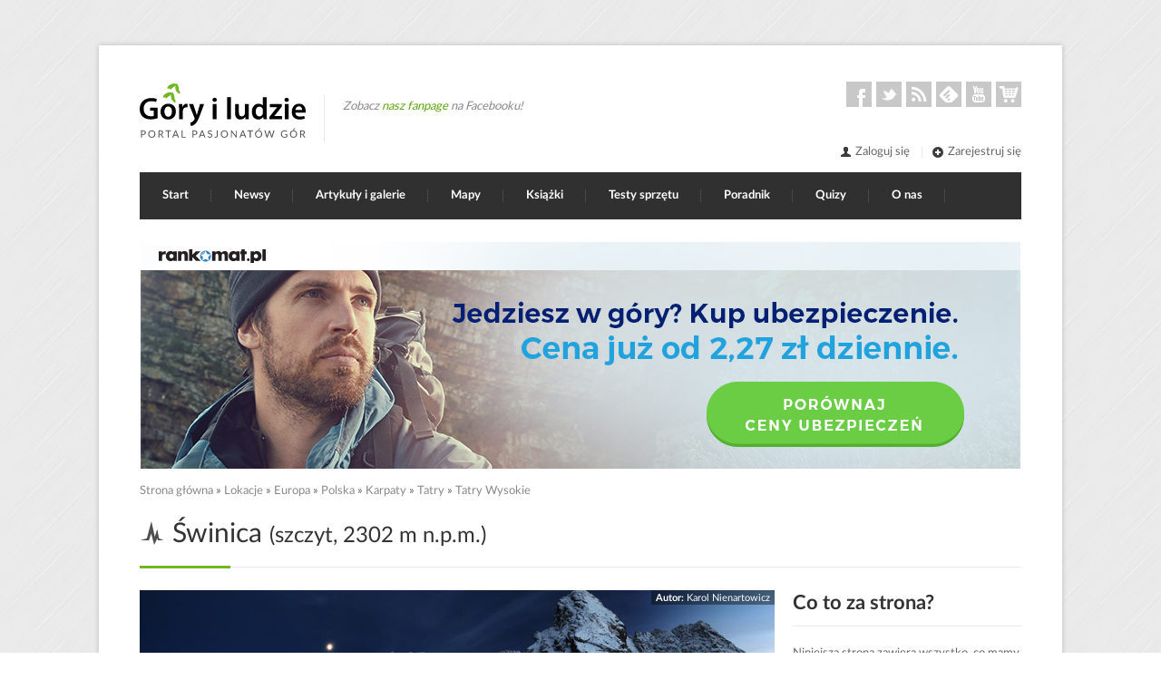

--- FILE ---
content_type: text/html; charset=utf-8
request_url: https://goryiludzie.pl/lokacje/swinica
body_size: 13431
content:

<!DOCTYPE html>
<html lang="pl" dir="ltr"  prefix="content: http://purl.org/rss/1.0/modules/content/ dc: http://purl.org/dc/terms/ foaf: http://xmlns.com/foaf/0.1/ rdfs: http://www.w3.org/2000/01/rdf-schema# sioc: http://rdfs.org/sioc/ns# sioct: http://rdfs.org/sioc/types# skos: http://www.w3.org/2004/02/skos/core# xsd: http://www.w3.org/2001/XMLSchema# schema: http://schema.org/">

<head>
  <meta property="fb:app_id" content="1476693779314393" />
<meta http-equiv="Content-Type" content="text/html; charset=utf-8" />
<link rel="shortcut icon" href="https://goryiludzie.pl/sites/default/files/ikona_0.ico" type="image/vnd.microsoft.icon" />
<meta name="viewport" content="width=device-width, initial-scale=1" />
<meta name="description" content="Świnica (słow. Svinica, węg. Svinica, niem. Seealmspitze) – zwornikowy szczyt w Tatrach Wysokich o dwóch wierzchołkach, różniących się wysokością o 11 metrów. Mająca kształt szerokiej piramidy skalnej Świnica jest pierwszym od zachodu wybitnym szczytem w grani głównej Tatr Wysokich (jej minimalna deniwelacja względna wynosi 356 metrów) i dobrym punktem widokowym. Źródło:" />
<meta name="generator" content="Drupal 7 (http://drupal.org)" />
<link rel="canonical" href="https://goryiludzie.pl/lokacje/swinica" />
<link rel="shortlink" href="https://goryiludzie.pl/taxonomy/term/899" />
<meta property="og:site_name" content="Góry i ludzie" />
<meta property="og:type" content="landmark" />
<meta property="og:url" content="https://goryiludzie.pl/lokacje/swinica" />
<meta property="og:title" content="Świnica (szczyt, 2302 m n.p.m.)" />
<meta property="og:description" content="Świnica (słow. Svinica, węg. Svinica, niem. Seealmspitze) – zwornikowy szczyt w Tatrach Wysokich o dwóch wierzchołkach, różniących się wysokością o 11 metrów. Mająca kształt szerokiej piramidy skalnej Świnica jest pierwszym od zachodu wybitnym szczytem w grani głównej Tatr Wysokich (jej minimalna deniwelacja względna wynosi 356 metrów) i dobrym punktem widokowym. Źródło: Wikipedia, licencja CC BY-SA 3.0." />
<meta property="og:image" content="https://goryiludzie.pl/sites/default/files/styles/slider_cover/public/default_images/placehold2_0.jpg?itok=TOaF4lwd" />
<meta property="og:latitude" content="49.22" />
<meta property="og:longitude" content="20.01" />
  <title>Świnica (szczyt, 2302 m n.p.m.) | Góry i ludzie</title>
  <link type="text/css" rel="stylesheet" href="https://goryiludzie.pl/sites/default/files/css/css_xE-rWrJf-fncB6ztZfd2huxqgxu4WO-qwma6Xer30m4.css" media="all" />
<link type="text/css" rel="stylesheet" href="https://goryiludzie.pl/sites/default/files/css/css_bgQpGAHDMekvOHz6spFiUlFwMVifsD9uNkBlZxXymYM.css" media="screen" />
<link type="text/css" rel="stylesheet" href="https://goryiludzie.pl/sites/default/files/css/css_9d2ZOSKMQ-7rRS0W5GCOgqymW4XBICT7tzwlE4Lm1Qo.css" media="all" />
<link type="text/css" rel="stylesheet" href="https://goryiludzie.pl/sites/default/files/css/css_K_O4VZm4txZ3xWpnWGn-fdMtbh6YODl0WCyTX3Pz8ns.css" media="all" />
<link type="text/css" rel="stylesheet" href="https://goryiludzie.pl/sites/default/files/css/css_SRj8w362Vd6qTGUvHpS6gLc7C5b6Gf4PL1WutmlDh3E.css" media="all" />
  <script type="text/javascript" src="//ajax.googleapis.com/ajax/libs/jquery/1.7.2/jquery.min.js"></script>
<script type="text/javascript">
<!--//--><![CDATA[//><!--
window.jQuery || document.write("<script src='/sites/all/modules/contrib/jquery_update/replace/jquery/1.7/jquery.min.js'>\x3C/script>")
//--><!]]>
</script>
<script type="text/javascript" src="https://goryiludzie.pl/sites/default/files/js/js_Hfha9RCTNm8mqMDLXriIsKGMaghzs4ZaqJPLj2esi7s.js"></script>
<script type="text/javascript" src="https://goryiludzie.pl/sites/default/files/js/js_S8TRTslFqHZqCxCVIk_TwKu9f_aqRWPnayOZvrDyMmk.js"></script>
<script type="text/javascript" src="https://goryiludzie.pl/sites/default/files/js/js_oiqp22FpyurTm509ncW0YH2rNJKm-qiaGFYPMY7286g.js"></script>
<script type="text/javascript" src="https://goryiludzie.pl/sites/default/files/js/js_z1__s36ohLinfJ2fqtJizXi3Ij195-fDzrVq2EKx4dU.js"></script>
<script type="text/javascript" src="https://www.googletagmanager.com/gtag/js?id=G-M58E3PJ97Y"></script>
<script type="text/javascript">
<!--//--><![CDATA[//><!--
window.dataLayer = window.dataLayer || [];function gtag(){dataLayer.push(arguments)};gtag("js", new Date());gtag("set", "developer_id.dMDhkMT", true);gtag("config", "G-M58E3PJ97Y", {"":"","groups":"default","anonymize_ip":true});
//--><!]]>
</script>
<script type="text/javascript" src="https://goryiludzie.pl/sites/default/files/js/js_2b2iVox9GK_V31vJI8sTBwfp_nFHu_h58ZCadc3A7GE.js"></script>
<script type="text/javascript">
<!--//--><![CDATA[//><!--

            var a2a_config = a2a_config || {};
            a2a_config.locale = "pl";
        
//--><!]]>
</script>
<script type="text/javascript" src="https://goryiludzie.pl/sites/default/files/js/js_6uVo7UQl_j9pB3tqVcIXuylh-YQ5HvewWsJWUboTTjE.js"></script>
<script type="text/javascript" src="https://goryiludzie.pl/sites/default/files/js/js_WxBMtyX2hQBr3wLte1p-nphvy0Cj9897VDRwNS4H-u0.js"></script>
<script type="text/javascript">
<!--//--><![CDATA[//><!--
jQuery.extend(Drupal.settings, {"basePath":"\/","pathPrefix":"","setHasJsCookie":0,"ajaxPageState":{"theme":"centum","theme_token":"CO4tQ_gOIXObExi84oSboOg8dgKA44u4g5vDh9xHDoE","jquery_version":"1.7","js":{"0":1,"sites\/all\/modules\/contrib\/eu_cookie_compliance\/js\/eu_cookie_compliance.min.js":1,"\/\/ajax.googleapis.com\/ajax\/libs\/jquery\/1.7.2\/jquery.min.js":1,"1":1,"misc\/jquery-extend-3.4.0.js":1,"misc\/jquery-html-prefilter-3.5.0-backport.js":1,"misc\/jquery.once.js":1,"misc\/drupal.js":1,"sites\/all\/modules\/contrib\/eu_cookie_compliance\/js\/jquery.cookie-1.4.1.min.js":1,"sites\/all\/modules\/contrib\/jquery_update\/replace\/misc\/jquery.form.min.js":1,"sites\/all\/libraries\/postscribe\/postscribe.min.js":1,"sites\/all\/libraries\/slicknav\/dist\/jquery.slicknav.min.js":1,"sites\/all\/libraries\/enquire\/dist\/enquire.min.js":1,"misc\/ajax.js":1,"sites\/all\/modules\/contrib\/jquery_update\/js\/jquery_update.js":1,"sites\/all\/modules\/custom\/gilceneo\/js\/ceneo.min.js":1,"sites\/all\/modules\/custom\/gilscald\/js\/gilscald.min.js":1,"public:\/\/languages\/pl_boUbQFlxTcLCOWRBnIkL5Y5YSgl11qwI75MPOFDD2qY.js":1,"sites\/all\/libraries\/colorbox\/jquery.colorbox-min.js":1,"sites\/all\/modules\/contrib\/colorbox\/js\/colorbox.js":1,"sites\/all\/modules\/contrib\/colorbox\/styles\/default\/colorbox_style.js":1,"sites\/all\/modules\/contrib\/colorbox\/js\/colorbox_load.js":1,"sites\/all\/modules\/contrib\/colorbox\/js\/colorbox_inline.js":1,"sites\/all\/modules\/contrib\/scald\/modules\/providers\/scald_image\/scald_image.js":1,"sites\/all\/modules\/contrib\/views\/js\/base.js":1,"misc\/progress.js":1,"sites\/all\/modules\/contrib\/views\/js\/ajax_view.js":1,"sites\/all\/modules\/contrib\/google_analytics\/googleanalytics.js":1,"https:\/\/www.googletagmanager.com\/gtag\/js?id=G-M58E3PJ97Y":1,"2":1,"sites\/all\/modules\/custom\/gilad\/js\/rad_rev.min.js":1,"3":1,"sites\/all\/libraries\/colorbox\/i18n\/jquery.colorbox-pl.js":1,"sites\/all\/modules\/custom\/gilad\/js\/rad.min.js":1,"sites\/all\/modules\/contrib\/colorbox_node\/colorbox_node.js":1,"sites\/all\/themes\/centum\/js\/responsive.min.js":1,"sites\/all\/themes\/centum\/js\/custom.min.js":1},"css":{"modules\/system\/system.base.css":1,"modules\/system\/system.menus.css":1,"modules\/system\/system.messages.css":1,"modules\/system\/system.theme.css":1,"sites\/all\/themes\/centum\/css\/rad.css":1,"sites\/all\/modules\/contrib\/simplenews\/simplenews.css":1,"sites\/all\/modules\/contrib\/colorbox_node\/colorbox_node.css":1,"modules\/field\/theme\/field.css":1,"sites\/all\/modules\/contrib\/logintoboggan\/logintoboggan.css":1,"sites\/all\/modules\/contrib\/scald\/modules\/fields\/mee\/css\/editor-global.css":1,"modules\/node\/node.css":1,"modules\/user\/user.css":1,"sites\/all\/modules\/contrib\/views\/css\/views.css":1,"sites\/all\/modules\/contrib\/ckeditor\/css\/ckeditor.css":1,"sites\/all\/modules\/contrib\/colorbox\/styles\/default\/colorbox_style.css":1,"sites\/all\/modules\/contrib\/ctools\/css\/ctools.css":1,"sites\/all\/modules\/contrib\/panels\/css\/panels.css":1,"sites\/all\/themes\/centum\/layouts\/3plus1\/..\/..\/css\/3plus1.css":1,"sites\/all\/modules\/contrib\/eu_cookie_compliance\/css\/eu_cookie_compliance.css":1,"public:\/\/ctools\/css\/cc7f167e936e0375567d5c70b4162805.css":1,"sites\/all\/themes\/centum\/css\/base.css":1,"sites\/all\/themes\/centum\/css\/skeleton.css":1,"sites\/all\/themes\/centum\/css\/style.css":1,"sites\/all\/themes\/centum\/css\/fonts\/LatoLatin\/LatoLatin-Regular.css":1,"sites\/all\/themes\/centum\/css\/fonts\/LatoLatin\/LatoLatin-Bold.css":1,"sites\/all\/themes\/centum\/css\/blocks.css":1,"sites\/all\/themes\/centum\/css\/views.css":1,"sites\/all\/themes\/centum\/css\/panels.css":1,"sites\/all\/themes\/centum\/css\/scald.css":1,"sites\/all\/themes\/centum\/css\/shortcodes.css":1,"sites\/all\/themes\/centum\/css\/node.css":1,"sites\/all\/themes\/centum\/css\/fields.css":1,"sites\/all\/themes\/centum\/css\/slicknav\/slicknav.css":1}},"colorbox":{"transition":"elastic","speed":"350","opacity":"0.85","slideshow":false,"slideshowAuto":true,"slideshowSpeed":"2500","slideshowStart":"start slideshow","slideshowStop":"stop slideshow","current":"{current} z {total}","previous":"\u00ab nast\u0119pne","next":"Poprzednie \u00bb","close":"Zamknij","overlayClose":true,"returnFocus":true,"maxWidth":"98%","maxHeight":"98%","initialWidth":"300","initialHeight":"250","fixed":true,"scrolling":false,"mobiledetect":false,"mobiledevicewidth":"300px","file_public_path":"\/sites\/default\/files","specificPagesDefaultValue":"admin*\nimagebrowser*\nimg_assist*\nimce*\nnode\/add\/*\nnode\/*\/edit\nprint\/*\nprintpdf\/*\nsystem\/ajax\nsystem\/ajax\/*"},"views":{"ajax_path":"\/views\/ajax","ajaxViews":{"views_dom_id:54da5980866218857e3bdc3cc959c185":{"view_name":"maps","view_display_id":"panel_pane_containing","view_args":"899","view_path":"taxonomy\/term\/899","view_base_path":null,"view_dom_id":"54da5980866218857e3bdc3cc959c185","pager_element":0},"views_dom_id:d1a7ab5b5736f587c27144b0da47dc63":{"view_name":"maps","view_display_id":"panel_pane_coordinates","view_args":"","view_path":"taxonomy\/term\/899","view_base_path":null,"view_dom_id":"d1a7ab5b5736f587c27144b0da47dc63","pager_element":0},"views_dom_id:f2978031830f00fba771fd778b814566":{"view_name":"photos_by_location","view_display_id":"panel_pane_1","view_args":"899","view_path":"taxonomy\/term\/899","view_base_path":null,"view_dom_id":"f2978031830f00fba771fd778b814566","pager_element":"2"},"views_dom_id:c8c63ca179e33f40531e23e57e267d31":{"view_name":"books","view_display_id":"panel_pane_coordinates","view_args":"899","view_path":"taxonomy\/term\/899","view_base_path":"admin\/content\/unpromoted-books","view_dom_id":"c8c63ca179e33f40531e23e57e267d31","pager_element":"1"}}},"urlIsAjaxTrusted":{"\/views\/ajax":true},"eu_cookie_compliance":{"cookie_policy_version":"1.0.0","popup_enabled":1,"popup_agreed_enabled":0,"popup_hide_agreed":1,"popup_clicking_confirmation":1,"popup_scrolling_confirmation":0,"popup_html_info":"\u003Cdiv class=\u0022eu-cookie-compliance-banner eu-cookie-compliance-banner-info eu-cookie-compliance-banner--default\u0022\u003E\n  \u003Cdiv class=\u0022popup-content info\u0022\u003E\n        \u003Cdiv id=\u0022popup-text\u0022\u003E\n      \u003Cp\u003EPortal \u003Cem\u003EG\u00f3ry i Ludzie\u003C\/em\u003E \u003Cstrong\u003Eu\u017cywa ciasteczek\u003C\/strong\u003E w celach statystycznych oraz do obs\u0142ugi kont u\u017cytkownik\u00f3w. Klikni\u0119cie dowolnego linku na tej stronie oznacza zgod\u0119 na warunki naszej \u003Cstrong\u003E\u003Ca href=\u0022\/polityka-prywatnosci\u0022\u003Epolityki prywatno\u015bci\u003C\/a\u003E\u003C\/strong\u003E.\u003C\/p\u003E              \u003Cbutton type=\u0022button\u0022 class=\u0022find-more-button eu-cookie-compliance-more-button\u0022\u003EWi\u0119cej informacji\u003C\/button\u003E\n          \u003C\/div\u003E\n    \n    \u003Cdiv id=\u0022popup-buttons\u0022 class=\u0022\u0022\u003E\n            \u003Cbutton type=\u0022button\u0022 class=\u0022agree-button eu-cookie-compliance-default-button\u0022\u003EZgadzam si\u0119\u003C\/button\u003E\n          \u003C\/div\u003E\n  \u003C\/div\u003E\n\u003C\/div\u003E","use_mobile_message":false,"mobile_popup_html_info":"\u003Cdiv class=\u0022eu-cookie-compliance-banner eu-cookie-compliance-banner-info eu-cookie-compliance-banner--default\u0022\u003E\n  \u003Cdiv class=\u0022popup-content info\u0022\u003E\n        \u003Cdiv id=\u0022popup-text\u0022\u003E\n      \u003Ch2\u003EWe use cookies on this site to enhance your user experience\u003C\/h2\u003E\u003Cp\u003EBy tapping the Accept button, you agree to us doing so.\u003C\/p\u003E              \u003Cbutton type=\u0022button\u0022 class=\u0022find-more-button eu-cookie-compliance-more-button\u0022\u003EWi\u0119cej informacji\u003C\/button\u003E\n          \u003C\/div\u003E\n    \n    \u003Cdiv id=\u0022popup-buttons\u0022 class=\u0022\u0022\u003E\n            \u003Cbutton type=\u0022button\u0022 class=\u0022agree-button eu-cookie-compliance-default-button\u0022\u003EZgadzam si\u0119\u003C\/button\u003E\n          \u003C\/div\u003E\n  \u003C\/div\u003E\n\u003C\/div\u003E\n","mobile_breakpoint":768,"popup_html_agreed":"\u003Cdiv\u003E\n  \u003Cdiv class=\u0022popup-content agreed\u0022\u003E\n    \u003Cdiv id=\u0022popup-text\u0022\u003E\n      \u003Cp\u003EDzi\u0119kujemy za zaakceptowanie naszej polityki prywatno\u015bci! W ka\u017cdej chwili mo\u017cesz zapozna\u0107 si\u0119 z ni\u0105 poprzez odno\u015bnik w stopce strony. Powiadomimy Ci\u0119 o ewentualnych zmianach w jej tre\u015bci.\u003C\/p\u003E    \u003C\/div\u003E\n    \u003Cdiv id=\u0022popup-buttons\u0022\u003E\n      \u003Cbutton type=\u0022button\u0022 class=\u0022hide-popup-button eu-cookie-compliance-hide-button\u0022\u003EUkryj\u003C\/button\u003E\n              \u003Cbutton type=\u0022button\u0022 class=\u0022find-more-button eu-cookie-compliance-more-button-thank-you\u0022 \u003EWi\u0119cej informacji\u003C\/button\u003E\n          \u003C\/div\u003E\n  \u003C\/div\u003E\n\u003C\/div\u003E","popup_use_bare_css":false,"popup_height":"auto","popup_width":"100%","popup_delay":1000,"popup_link":"\/polityka-prywatnosci","popup_link_new_window":1,"popup_position":null,"fixed_top_position":true,"popup_language":"pl","store_consent":false,"better_support_for_screen_readers":0,"reload_page":0,"domain":"goryiludzie.pl","domain_all_sites":null,"popup_eu_only_js":0,"cookie_lifetime":100,"cookie_session":false,"disagree_do_not_show_popup":0,"method":"default","allowed_cookies":"","withdraw_markup":"\u003Cbutton type=\u0022button\u0022 class=\u0022eu-cookie-withdraw-tab\u0022\u003EPrivacy settings\u003C\/button\u003E\n\u003Cdiv class=\u0022eu-cookie-withdraw-banner\u0022\u003E\n  \u003Cdiv class=\u0022popup-content info\u0022\u003E\n    \u003Cdiv id=\u0022popup-text\u0022\u003E\n      \u003Ch2\u003EWe use cookies on this site to enhance your user experience\u003C\/h2\u003E\u003Cp\u003EYou have given your consent for us to set cookies.\u003C\/p\u003E    \u003C\/div\u003E\n    \u003Cdiv id=\u0022popup-buttons\u0022\u003E\n      \u003Cbutton type=\u0022button\u0022 class=\u0022eu-cookie-withdraw-button\u0022\u003EWithdraw consent\u003C\/button\u003E\n    \u003C\/div\u003E\n  \u003C\/div\u003E\n\u003C\/div\u003E\n","withdraw_enabled":false,"withdraw_button_on_info_popup":0,"cookie_categories":[],"cookie_categories_details":[],"enable_save_preferences_button":1,"cookie_name":"","cookie_value_disagreed":"0","cookie_value_agreed_show_thank_you":"1","cookie_value_agreed":"2","containing_element":"body","automatic_cookies_removal":true,"close_button_action":"close_banner"},"googleanalytics":{"account":["G-M58E3PJ97Y"],"trackOutbound":1,"trackMailto":1,"trackDownload":1,"trackDownloadExtensions":"7z|aac|arc|arj|asf|asx|avi|bin|csv|doc(x|m)?|dot(x|m)?|exe|flv|gif|gz|gzip|hqx|jar|jpe?g|js|mp(2|3|4|e?g)|mov(ie)?|msi|msp|pdf|phps|png|ppt(x|m)?|pot(x|m)?|pps(x|m)?|ppam|sld(x|m)?|thmx|qtm?|ra(m|r)?|sea|sit|tar|tgz|torrent|txt|wav|wma|wmv|wpd|xls(x|m|b)?|xlt(x|m)|xlam|xml|z|zip","trackColorbox":1},"colorbox_node":{"width":"1024px","height":"768px"}});
//--><!]]>
</script>

  <link rel="alternate" type="application/rss+xml" title="Góry i Ludzie - opublikowane artykuły" href="/rss/najnowsze"/>

</head>
<body class="frontend html not-front not-logged-in no-sidebars page-taxonomy page-taxonomy-term page-taxonomy-term- page-taxonomy-term-899 page-page page-location" >
<div id="skip-link">
  <a href="#content" class="element-invisible element-focusable">Przejdź do treści</a>
</div>

<!-- Wrapper Start -->
<div id="wrapper">

  <!-- 960 Container -->
  <div class="container ie-dropdown-fix">

    <!-- Header -->
    <div id="header">

      <!-- Logo -->
      <div class="eleven columns">
                  <div id="logo">
                          <a href="/" title="Przejdź do strony głównej"><img src="https://goryiludzie.pl/sites/all/themes/centum/images/logo.svg" alt="Góry i ludzie"/></a>
                            <div id="fanpage-likes">
                <div class="disclaimer">Zobacz
                  <a href="https://facebook.com/w.gorach">nasz fanpage</a> na Facebooku!
                </div>
                <div class="a2a_kit a2a_default_style" data-a2a-url="https://facebook.com/w.gorach">
                  <a class="a2a_button_facebook_like"></a></div>
              </div>
            <div class="clear"></div>
          </div>
              </div>

      <!-- Social / Contact -->
      <div class="five columns">


        <!-- Social Icons -->
        <ul class="social-icons">

                      <li class="facebook">
              <a href="https://www.facebook.com/w.gorach" title="Facebook">Facebook</a>
            </li>
          
                      <li class="twitter">
              <a href="https://twitter.com/w_gorach" title="Twitter">Twitter</a>
            </li>
          
                      <li class="rss"><a href="/rss/najnowsze" title="RSS">RSS</a>
            </li>
          
                      <li class="feedly">
              <a href="https://feedly.com/i/subscription/feed%2Fhttps%3A%2F%2Fgoryiludzie.pl%2Frss%2Fnajnowsze" title="Feedly">Feedly</a></li>
          
                      <li class="youtube">
              <a href="https://www.youtube.com/user/WGorach" title="YouTube">Youtube</a>
            </li>
          
                      <li class="shop">
              <a href="http://sklepwgorach.pl" title="Sklep W Górach">Sklep</a>
            </li>
          
        </ul>

        <div class="clear"></div>

        <!-- Contact Details -->
        <div id="contact-details">
          <ul>
                          <li>
                <a href="/user/login"><i class="mini-ico-user"></i>Zaloguj się</a>
              </li>
              <li>
                <a href="/user/register"><i class="mini-ico-plus-sign"></i>Zarejestruj się</a>
              </li>
                      </ul>
        </div>

      </div>

    </div>
    <!-- Header / End -->

    <!-- Navigation -->
    <div class="sixteen columns">


      <div id="navigation" class="slickmenu-hide">
                  <ul id="nav"  class="nav_simple sf-menu main-menu sf-horizontal sf-style-none sf-total-items-9 sf-parent-items-4 sf-single-items-5"><li id="menu-237-1" class="first odd sf-item-1 sf-depth-1 mainMenu sf-no-children"><a href="/" title="" class="sf-depth-1 ">Start</a></li><li id="menu-1747-1" class="middle even sf-item-2 sf-depth-1 sf-total-children-3 sf-parent-children-0 sf-single-children-3 mainMenu parent menuparent has-dropdown"><a href="/newsy/wszystkie" title="" class="sf-depth-1  mainMenu parent menuparent has-dropdown">Newsy</a><ul class="dropdown"><li id="menu-1749-1" class="first odd sf-item-1 sf-depth-2 mainMenu sf-no-children"><a href="/newsy/wszystkie" title="" class="sf-depth-2 ">Wszystkie</a></li><li id="menu-1748-1" class="middle even sf-item-2 sf-depth-2 mainMenu sf-no-children"><a href="/newsy" title="" class="sf-depth-2 ">Wyróżnione</a></li><li id="menu-1838-1" class="last odd sf-item-3 sf-depth-2 mainMenu sf-no-children"><a href="/newsy/dodaj" class="sf-depth-2 ">Dodaj news</a></li></ul></li><li id="menu-1244-1" class="middle odd sf-item-3 sf-depth-1 sf-total-children-4 sf-parent-children-0 sf-single-children-4 mainMenu parent menuparent has-dropdown"><a href="/wyroznione" title="" class="sf-depth-1  mainMenu parent menuparent has-dropdown">Artykuły i galerie</a><ul class="dropdown"><li id="menu-1245-1" class="first odd sf-item-1 sf-depth-2 mainMenu sf-no-children"><a href="/wyroznione" title="" class="sf-depth-2 ">Wyróżnione</a></li><li id="menu-559-1" class="middle even sf-item-2 sf-depth-2 mainMenu sf-no-children"><a href="/scianka" title="" class="sf-depth-2 ">Wszystkie na Ściance</a></li><li id="menu-566-1" class="middle odd sf-item-3 sf-depth-2 mainMenu sf-no-children"><a href="/kategorie" class="sf-depth-2 ">Kategorie</a></li><li id="menu-936-1" class="last even sf-item-4 sf-depth-2 mainMenu sf-no-children"><a href="/nasi-autorzy" title="" class="sf-depth-2 ">Ranking Autorów</a></li></ul></li><li id="menu-1224-1" class="middle even sf-item-4 sf-depth-1 mainMenu sf-no-children"><a href="/mapy-online" title="" class="sf-depth-1 ">Mapy</a></li><li id="menu-1586-1" class="middle odd sf-item-5 sf-depth-1 mainMenu sf-no-children"><a href="/ksiazki" title="" class="sf-depth-1 ">Książki</a></li><li id="menu-1680-1" class="middle even sf-item-6 sf-depth-1 mainMenu sf-no-children"><a href="/kategorie/recenzje-sprzetu" title="" class="sf-depth-1 ">Testy sprzętu</a></li><li id="menu-1607-1" class="middle odd sf-item-7 sf-depth-1 sf-total-children-6 sf-parent-children-2 sf-single-children-4 mainMenu parent menuparent has-dropdown"><a href="/poradnik" class="sf-depth-1  mainMenu parent menuparent has-dropdown">Poradnik</a><ul class="dropdown"><li id="menu-1613-1" class="first odd sf-item-1 sf-depth-2"><a href="/poradnik/loty" class="sf-depth-2 ">Jak tanio latać?</a></li><li id="menu-1605-1" class="middle even sf-item-2 sf-depth-2 mainMenu sf-no-children"><a href="/poradnik/noclegi" class="sf-depth-2 ">Jak znaleźć tani nocleg?</a></li><li id="menu-1604-1" class="middle odd sf-item-3 sf-depth-2 mainMenu sf-no-children"><a href="/poradnik/ubezpieczenia" class="sf-depth-2 ">Jak kupić ubezpieczenie w góry?</a></li><li id="menu-1315-1" class="middle even sf-item-4 sf-depth-2 mainMenu sf-no-children"><a href="/poradnik/pogoda" class="sf-depth-2 ">Jak sprawdzać prognozę pogody?</a></li><li id="menu-1311-1" class="middle odd sf-item-5 sf-depth-2"><a href="/poradnik/co-spakowac" class="sf-depth-2 ">Co spakować?</a></li><li id="menu-1839-1" class="last even sf-item-6 sf-depth-2 mainMenu sf-no-children"><a href="/poradnik/zima" class="sf-depth-2 ">Góry zimą</a></li></ul></li><li id="menu-1683-1" class="middle even sf-item-8 sf-depth-1 mainMenu sf-no-children"><a href="/quizy" class="sf-depth-1 ">Quizy</a></li><li id="menu-519-1" class="last odd sf-item-9 sf-depth-1 sf-total-children-10 sf-parent-children-1 sf-single-children-9 mainMenu parent menuparent has-dropdown"><a href="/o-nas" class="sf-depth-1  mainMenu parent menuparent has-dropdown">O nas</a><ul class="dropdown"><li id="menu-942-1" class="first odd sf-item-1 sf-depth-2 mainMenu sf-no-children"><a href="/o-nas" title="" class="sf-depth-2 ">O nas</a></li><li id="menu-1841-1" class="middle even sf-item-2 sf-depth-2 mainMenu sf-no-children"><a href="/o-nas/zareklamuj-sie-w-portalu" class="sf-depth-2 ">Zareklamuj się w naszym portalu</a></li><li id="menu-1961-1" class="middle odd sf-item-3 sf-depth-2"><a href="/konkursy" class="sf-depth-2 ">Nasze konkursy</a></li><li id="menu-938-1" class="middle even sf-item-4 sf-depth-2 mainMenu sf-no-children"><a href="/o-nas/dla-czytelnikow" class="sf-depth-2 ">Dla czytelników</a></li><li id="menu-1208-1" class="middle odd sf-item-5 sf-depth-2 mainMenu sf-no-children"><a href="/o-nas/dla-autorow" class="sf-depth-2 ">Dla autorów</a></li><li id="menu-1246-1" class="middle even sf-item-6 sf-depth-2 mainMenu sf-no-children"><a href="/o-nas/dla-fotografow" class="sf-depth-2 ">Dla fotografów</a></li><li id="menu-949-1" class="middle odd sf-item-7 sf-depth-2 mainMenu sf-no-children"><a href="/o-nas/dla-prasy" class="sf-depth-2 ">Dla prasy</a></li><li id="menu-1621-1" class="middle even sf-item-8 sf-depth-2 mainMenu sf-no-children"><a href="/nasze-logo-i-bannerki" class="sf-depth-2 ">Nasze logo i bannerki</a></li><li id="menu-1226-1" class="middle odd sf-item-9 sf-depth-2 mainMenu sf-no-children"><a href="/pomoc" class="sf-depth-2 ">Pomoc – FAQ</a></li><li id="menu-941-1" class="last even sf-item-10 sf-depth-2 mainMenu sf-no-children"><a href="/kontakt" class="sf-depth-2 ">Kontakt</a></li></ul></li></ul>              </div>
      <div class="clear"></div>

    </div>
    <!-- Navigation / End -->

  </div>
  <!-- 960 Container / End -->

  
      <div class="container">
      <div class="sixteen columns">
        <section class="undermenu">
          <h2 class="element-invisible">Polecamy</h2>
            <div class="region region-undermenu">
    <div id="block-gilad-horizontal-rad" class="block block-gilad">

    
  <div class="content">
    <div class="horizontal-rad rad rad-loading" id="horizontal"> 
  <div class="ajax-progress"><div class="throbber"></div>Wczytuję...</div>
</div>  </div>
</div>
  </div>
        </section>
      </div>
    </div>
  
      <div class="container">

      <div class="sixteen columns">
        <div id="breadcrumb"><h2 class="element-invisible">Jesteś tutaj</h2><div class="breadcrumb"><a href="/">Strona główna</a> » <a href="/kategorie">Lokacje</a> » <a href="/lokacje/europa">Europa</a> » <a href="/lokacje/polska">Polska</a> » <a href="/lokacje/karpaty">Karpaty</a> » <a href="/lokacje/tatry">Tatry</a> » <a href="/lokacje/tatry-wysokie">Tatry Wysokie</a></div></div>
      </div>
    </div>
  


  
    <div class="container">

      <div class="sixteen columns">

        <!-- Page Title -->
        <div id="page-title">
          <h1>              <i class="title-icon ico-cardio"></i>&nbsp;Świnica              <small>(szczyt, 2302 m n.p.m.)</small>          </h1>
                    <div id="bolded-line"></div>
        </div>
        <!-- Page Title / End -->

      </div>
    </div>
    <!-- // end page title -->
  

  <!-- Content
  ================================================== -->

  <!-- 960 Container -->
  <div class="container">
    
  </div>
  <!-- 960 Container / End -->

  

  <!-- 960 Container -->
  <div class="container">

    


    
    <div id="content" class="main-content">
            <div class="container">
        <div class="sixteen columns">
      

                                                </div>
      </div>
          
      <div class="page-content">
          <div class="region region-content">
    <div id="block-system-main" class="block block-system">

    
  <div class="content">
    
<div class="panel-display panel-3plus1 clearfix" >

  <span property="schema:name" content="Świnica" class="rdf-meta element-hidden"></span>
  <div class="panel-panel panel-col-content twelve columns">
    <div class="inside"><div class="panel-pane pane-entity-field pane-taxonomy-term-field-cover pane-type-cover"  >
  
      
  
  <div class="pane-content">
    
  <div class="field field-name-field-cover field-type-image field-label-hidden" typeof="schema:ImageObject" property="schema:image">
    <div class="field-items">
      <div class="field-item">
                <a href="/atom/47"  class="colorbox-node colorbox-node-gallery" rel="gallery-all">
                  <img src="https://goryiludzie.pl/sites/default/files/styles/slider_cover/public/atoms/image/2015/07/21/maly-koscielec-4.jpg?itok=2fRVK_Ty" alt="Zimowy wieczór na Małym Kościelcu. W tle Świnica, Żółta Turnia i ściany, którymi biegnie Orla Perć." />          </a>      </div>
      <div class="scald-author-license"><div class="field field-name-scald-authors field-type-taxonomy-term-reference field-label-above"><div class="field-label">Autor:&nbsp;</div><div class="field-items"><div class="field-item even" property="schema:author" typeof="schema:Organization" resource="/ludzie/karol-nienartowicz"><a href="/ludzie/karol-nienartowicz" property="schema:name" rel="schema:url">Karol Nienartowicz</a></div></div></div></div>      <span property="schema:url" content="https://goryiludzie.pl/sites/default/files/atoms/image/2015/07/21/maly-koscielec-4.jpg" class="rdf-meta element-hidden"></span><span property="schema:height" content="940" class="rdf-meta element-hidden"></span><span property="schema:width" content="400" class="rdf-meta element-hidden"></span>    </div>
  </div>
  </div>

  
  </div>
<div class="panel-separator"></div><div class="panel-pane pane-term-description pane-type-description"   property="schema:description">
  
      
  
  <div class="pane-content">
    <p><strong>Świnica</strong> (słow. <em>Svinica</em>, węg. <em>Svinica</em>, niem. <em>Seealmspitze</em>) – zwornikowy szczyt w Tatrach Wysokich o dwóch wierzchołkach, różniących się wysokością o 11 metrów. Mająca kształt szerokiej piramidy skalnej Świnica jest pierwszym od zachodu wybitnym szczytem w grani głównej Tatr Wysokich (jej minimalna deniwelacja względna wynosi 356 metrów) i dobrym punktem widokowym.</p>

<p><em>Źródło: <a href="https://pl.wikipedia.org/wiki/%C5%9Awinica" target="_blank" rel="nofollow">Wikipedia</a>, licencja <a href="https://creativecommons.org/licenses/by-sa/3.0/deed.pl" target="_blank" rel="nofollow">CC BY-SA 3.0</a>.</em></p>  </div>

  
  </div>
<div class="panel-separator"></div><div class="panel-pane pane-block pane-gilblocks-term-hierarchy pane-type-hierarchy"  >
  
        <h2 class="pane-title">
      Położenie    </h2>
    
  
  <div class="pane-content">
    <div class="block-parents"><i class="mini-ico-hand-up"></i> <strong>Lokacja nadrzędna: </strong><a href="/lokacje/tatry-wysokie" typeof="schema:Place" resource="/lokacje/tatry-wysokie" property="schema:containedInPlace" class="hierarchy-item">Tatry Wysokie</a></div>  </div>

  
  </div>
<div class="panel-separator"></div><div class="panel-pane pane-views-panes pane-maps-panel-pane-coordinates pane-type-maps"  >
  
        <h2 class="pane-title">
      Mapy zawierające to miejsce    </h2>
    
  
  <div class="pane-content">
    <div class="view view-maps view-id-maps view-display-id-panel_pane_coordinates view-dom-id-d1a7ab5b5736f587c27144b0da47dc63">
        
  
  
      <div class="view-content">
      
<table class="views-table cols-2" >
      <caption><i class="mini-ico-map-marker"></i> Karpaty</caption>
        <thead>
    <tr>
              <th class="views-field views-field-field-cover"  scope="col">
          Okładka        </th>
              <th class="views-field views-field-body"  scope="col">
          Opis        </th>
          </tr>
    </thead>
    <tbody>
      <tr class="odd views-row-first"  typeof="schema:Map" resource="/mapy-online/podhale-tatry-orawa-spisz-czesc-wschodnia" property="schema:hasMap">
              <td class="views-field views-field-field-cover"  property="schema:image">
          <a href="/mapy-online/podhale-tatry-orawa-spisz-czesc-wschodnia#goto,49.219417,20.009306"><img src="https://goryiludzie.pl/sites/default/files/styles/map_thumbnail/public/maps/covers/podhale-okladka.jpeg?itok=jk0DDKns" width="51" height="100" alt="Okładka mapy" /></a>        </td>
              <td class="views-field views-field-body" >
          
<h3 property="schema:name"><a href="/mapy-online/podhale-tatry-orawa-spisz-czesc-wschodnia#goto,49.219417,20.009306" rel="schema:url">Podhale – Tatry, Orawa, Spisz – część wschodnia</a></h3>
<div class="map-details">
  <small>1:50000,
    <span property="schema:publisher" typeof="schema:Organization"><span property="schema:name"><a href="http://www.compass.krakow.pl/" rel="schema:url">Compass</a></span></span>, 2015  </small>
</div>
<div property="schema:description" class="map-description"><p>Obejmuje teren Podhala od Rysów na południu do Turbacza na północy i od Zakopanego na zachodzie do Pienin na wschodzie. Zawiera dużą część Tatr, polskiej Orawy i Spiszu<strong>.</strong></p></div>
        </td>
          </tr>
      <tr class="even views-row-last"  typeof="schema:Map" resource="/mapy-online/tatry-polskie-i-slowackie-czesc-wschodnia" property="schema:hasMap">
              <td class="views-field views-field-field-cover"  property="schema:image">
          <a href="/mapy-online/tatry-polskie-i-slowackie-czesc-wschodnia#goto,49.219417,20.009306"><img src="https://goryiludzie.pl/sites/default/files/styles/map_thumbnail/public/maps/covers/tatry-okladka.jpeg?itok=AJCzHDIt" width="51" height="100" alt="Okładka mapy" /></a>        </td>
              <td class="views-field views-field-body" >
          
<h3 property="schema:name"><a href="/mapy-online/tatry-polskie-i-slowackie-czesc-wschodnia#goto,49.219417,20.009306" rel="schema:url">Tatry polskie i słowackie – część wschodnia</a></h3>
<div class="map-details">
  <small>1:50000,
    <span property="schema:publisher" typeof="schema:Organization"><span property="schema:name"><a href="http://www.compass.krakow.pl/" rel="schema:url">Compass</a></span></span>, 2015  </small>
</div>
<div property="schema:description" class="map-description"><p>Obejmuje obszar od Zakopanego na północnym wschodzie do Popradu i Kieżmarku na południowym zachodzie. Na mapie zaznaczono: atrakcje turystyczne i przyrodnicze, szlaki turystyczne z czasami przejść oraz wyciągi narciarskie.</p></div>
        </td>
          </tr>
    </tbody>
</table>    </div>
  
  
  
  
  
  
</div>  </div>

  
  </div>
<div class="panel-separator"></div><div class="panel-pane pane-views-panes pane-photos-by-location-panel-pane-1 pane-photos-by-location pane-main-column-list pane-type-latest-photos"  >
  
        <h2 class="pane-title">
      Najnowsze zdjęcia z tej lokacji    </h2>
    
  
  <div class="pane-content">
    <div class="view view-photos-by-location view-id-photos_by_location view-display-id-panel_pane_1 clearfix pane-photos-by-location view-photos view-dom-id-f2978031830f00fba771fd778b814566">
        
  
  
      <div class="view-content">
      
  <div class="views-row views-row-1 views-row-odd views-row-first two columns"  typeof="schema:ImageObject" property="schema:image" resource="/atom/9946">
      
  <div class="views-field views-field-scald-thumbnail">        <div class="field-content"><a href="/atom/9946" title="Świnica, Lodowy, Rysy, Starorobociański" class="colorbox-node colorbox-node-gallery" rel="gallery"><img src="https://goryiludzie.pl/sites/default/files/styles/photo_list_thumbnail/public/atoms/image/2016/11/23/dsc_0188.jpg?itok=ZbIKbGf8" width="100" height="100" alt="" /></a></div>  </div>  </div>
  <div class="views-row views-row-2 views-row-even two columns"  typeof="schema:ImageObject" property="schema:image" resource="/atom/8893">
      
  <div class="views-field views-field-scald-thumbnail">        <div class="field-content"><a href="/atom/8893" title="Noc na Świnicy" class="colorbox-node colorbox-node-gallery" rel="gallery"><img src="https://goryiludzie.pl/sites/default/files/styles/photo_list_thumbnail/public/atoms/image/2016/10/10/focus-to-infinity-noc-na-swinicy-03.jpg?itok=Y73GhXxI" width="100" height="100" alt="" /></a></div>  </div>  </div>
  <div class="views-row views-row-3 views-row-odd two columns"  typeof="schema:ImageObject" property="schema:image" resource="/atom/8892">
      
  <div class="views-field views-field-scald-thumbnail">        <div class="field-content"><a href="/atom/8892" title="Noc na Świnicy" class="colorbox-node colorbox-node-gallery" rel="gallery"><img src="https://goryiludzie.pl/sites/default/files/styles/photo_list_thumbnail/public/atoms/image/2016/10/10/focus-to-infinity-noc-na-swinicy-02.jpg?itok=xsouMOTN" width="100" height="100" alt="" /></a></div>  </div>  </div>
  <div class="views-row views-row-4 views-row-even two columns"  typeof="schema:ImageObject" property="schema:image" resource="/atom/8891">
      
  <div class="views-field views-field-scald-thumbnail">        <div class="field-content"><a href="/atom/8891" title="Noc na Świnicy" class="colorbox-node colorbox-node-gallery" rel="gallery"><img src="https://goryiludzie.pl/sites/default/files/styles/photo_list_thumbnail/public/atoms/image/2016/10/10/focus-to-infinity-noc-na-swinicy-01.jpg?itok=ML91sIH1" width="100" height="100" alt="" /></a></div>  </div>  </div>
  <div class="views-row views-row-5 views-row-odd two columns"  typeof="schema:ImageObject" property="schema:image" resource="/atom/8259">
      
  <div class="views-field views-field-scald-thumbnail">        <div class="field-content"><a href="/atom/8259" title="Tatry, Świnica" class="colorbox-node colorbox-node-gallery" rel="gallery"><img src="https://goryiludzie.pl/sites/default/files/styles/photo_list_thumbnail/public/atoms/image/2016/09/18/cimg6765.jpg?itok=u3-g8clr" width="100" height="100" alt="" /></a></div>  </div>  </div>
  <div class="views-row views-row-6 views-row-even views-row-last two columns"  typeof="schema:ImageObject" property="schema:image" resource="/atom/8223">
      
  <div class="views-field views-field-scald-thumbnail">        <div class="field-content"><a href="/atom/8223" title="Zejście do Przełęczy Świnickiej" class="colorbox-node colorbox-node-gallery" rel="gallery"><img src="https://goryiludzie.pl/sites/default/files/styles/photo_list_thumbnail/public/atoms/image/2016/09/18/dsc_0675.jpg?itok=tNcXirHY" width="100" height="100" alt="" /></a></div>  </div>  </div>
    </div>
  
      <h2 class="element-invisible">Strony</h2><div class="item-list"><ul class="pager"><li class="pager-current first">1</li>
<li class="pager-item"><a title="Przejdź do strony 2" href="/lokacje/swinica?page=0%2C0%2C1">2</a></li>
<li class="pager-item"><a title="Przejdź do strony 3" href="/lokacje/swinica?page=0%2C0%2C2">3</a></li>
<li class="pager-item"><a title="Przejdź do strony 4" href="/lokacje/swinica?page=0%2C0%2C3">4</a></li>
<li class="pager-item"><a title="Przejdź do strony 5" href="/lokacje/swinica?page=0%2C0%2C4">5</a></li>
<li class="pager-ellipsis">…</li>
<li class="pager-next"><a title="Przejdź do następnej strony" href="/lokacje/swinica?page=0%2C0%2C1">następna ›</a></li>
<li class="pager-last last"><a title="Przejdź do ostatniej strony" href="/lokacje/swinica?page=0%2C0%2C15">ostatnia »</a></li>
</ul></div>  
  
  
  
  
</div>  </div>

  
  </div>
<div class="panel-separator"></div><div class="panel-pane pane-views-panes pane-articles-by-location-panel-pane-1 pane-articles-by-location pane-main-column-list pane-type-articles"  >
  
        <h2 class="pane-title">
      Najnowsze artykuły z tej lokacji    </h2>
    
  
  <div class="pane-content">
    <div class="view view-articles-by-location view-id-articles_by_location view-display-id-panel_pane_1 view-dom-id-95d00c7d141c520f3e2676a99ec50a23">
        
  
  
      <div class="view-content">
      
  <div class="views-row views-row-1 views-row-odd views-row-first" >
    
<div class="four columns small-teaser" id="node-2666">

      <div class="picture small-teaser-header">
      <a href="/2021/12/dzien-wloczykija-zawrat-swinica.html">
        <img src="https://goryiludzie.pl/sites/default/files/styles/small_cover/public/atoms/image/covers/psx_20210725_081934.jpg?itok=xKGOybZA" alt="" />        <span style="opacity: 0; display: block;" class=""></span>
      </a>

      <div class="title">
        <h3>
          <a href="/2021/12/dzien-wloczykija-zawrat-swinica.html"><span class="header-inner"><span class="header-inner-2">Dzień Włóczykija - Zawrat-Świnica</span></span></a>
        </h3>
      </div>
    </div>
  
  <div class="post-meta submitted">
    <i class="mini-ico-user"></i>
          <a href="/ludzie/aga-wielinska">
        Aga Wielinska / 20.12.2021      </a>
      </div>

  <div class="teaser">
    <p>Uwielbiam Kalendarz Świąt Nietypowych. Obchodzę m.in. Dzień Piegów, Dzień Kota, Dzień Pizzy, Dzień Czekolady… A 23.07 przypada jakże ważne święto – Dzień Włóczykija! To jak dzień urodzin – nie mogłabym go spędzić w pracy! Dlatego zaplanowałam sobie dwudniowy urlop i wypad w Tatry.</p>
  </div>
</div>
  </div>
  <div class="views-row views-row-2 views-row-even" >
    
<div class="four columns small-teaser" id="node-2383">

      <div class="picture small-teaser-header">
      <a href="/2020/05/widmo-brockenu-na-swinicy.html">
        <img src="https://goryiludzie.pl/sites/default/files/styles/small_cover/public/atoms/image/covers/p8220313.jpg?itok=LtiTe2ck" alt="" />        <span style="opacity: 0; display: block;" class=""></span>
      </a>

      <div class="title">
        <h3>
          <a href="/2020/05/widmo-brockenu-na-swinicy.html"><span class="header-inner"><span class="header-inner-2">Widmo Brockenu na Świnicy</span></span></a>
        </h3>
      </div>
    </div>
  
  <div class="post-meta submitted">
    <i class="mini-ico-user"></i>
          <a href="/ludzie/kamil-filipowski">
        Kamil Filipowski / 02.05.2020      </a>
      </div>

  <div class="teaser">
    <p>Widmo Brockenu - niezwykłe zjawisko optyczne, które polega na zaobserwowaniu własnego cienia w tęczowej otoczce na chmurze.</p>
  </div>
</div>
  </div>
  <div class="views-row views-row-3 views-row-odd" >
    
<div class="four columns small-teaser" id="node-2304">

      <div class="picture small-teaser-header">
      <a href="/2020/04/gran-swinicy-i-przejscie-miedzy-wierzcholkiem-taternickim-a-turystycznym.html">
        <img src="https://goryiludzie.pl/sites/default/files/styles/small_cover/public/atoms/image/covers/p8220217.jpg?itok=hiXMUUHk&amp;c=ee68668a109bc5af2f3af49725d05693" alt="" />        <span style="opacity: 0; display: block;" class=""></span>
      </a>

      <div class="title">
        <h3>
          <a href="/2020/04/gran-swinicy-i-przejscie-miedzy-wierzcholkiem-taternickim-a-turystycznym.html"><span class="header-inner"><span class="header-inner-2">Grań Świnicy (I) - przejście między wierzchołkiem taternickim a turystycznym</span></span></a>
        </h3>
      </div>
    </div>
  
  <div class="post-meta submitted">
    <i class="mini-ico-user"></i>
          <a href="/ludzie/kamil-filipowski">
        Kamil Filipowski / 11.04.2020      </a>
      </div>

  <div class="teaser">
    <p>10 minut pełne wrażeń między wierzchołkami Świnicy (eksponowana I taternicka).</p>
  </div>
</div>
  </div>
  <div class="views-row views-row-4 views-row-even" >
    
<div class="four columns small-teaser" id="node-2217">

      <div class="picture small-teaser-header">
      <a href="/2019/11/od-swinicy-po-giewont.html">
        <img src="https://goryiludzie.pl/sites/default/files/styles/small_cover/public/atoms/image/covers/dsc03132_2040_face_0.jpg?itok=4MyAM30E" alt="" />        <span style="opacity: 0; display: block;" class=""></span>
      </a>

      <div class="title">
        <h3>
          <a href="/2019/11/od-swinicy-po-giewont.html"><span class="header-inner"><span class="header-inner-2">Od Świnicy po Giewont</span></span></a>
        </h3>
      </div>
    </div>
  
  <div class="post-meta submitted">
    <i class="mini-ico-user"></i>
          <a href="/ludzie/lensoutside-by-kacper-borys">
        LensOutside by Kacper Borys / 03.11.2019      </a>
      </div>

  <div class="teaser">
    <p>Fotografia wschodu i zachodu słońca w Tatrach</p>
  </div>
</div>
  </div>
  <div class="views-row views-row-5 views-row-odd" >
    
<div class="four columns small-teaser" id="node-2158">

      <div class="picture small-teaser-header">
      <a href="/2019/06/spacer-w-chmurach.html">
        <img src="https://goryiludzie.pl/sites/default/files/styles/small_cover/public/atoms/image/covers/_dsc0405_6.jpg?itok=3fz9XTfi" alt="" />        <span style="opacity: 0; display: block;" class=""></span>
      </a>

      <div class="title">
        <h3>
          <a href="/2019/06/spacer-w-chmurach.html"><span class="header-inner"><span class="header-inner-2">Spacer w chmurach </span></span></a>
        </h3>
      </div>
    </div>
  
  <div class="post-meta submitted">
    <i class="mini-ico-user"></i>
          <a href="/ludzie/parvati">
        Parvati / 04.06.2019      </a>
      </div>

  <div class="teaser">
    <p>Spektakl na Kasprowym Wierchu.</p>
  </div>
</div>
  </div>
  <div class="views-row views-row-6 views-row-even" >
    
<div class="four columns small-teaser" id="node-1849">

      <div class="picture small-teaser-header">
      <a href="/2018/04/kwiecien-w-tatrach.html">
        <img src="https://goryiludzie.pl/sites/default/files/styles/small_cover/public/atoms/image/covers/_dsc8847d.jpg?itok=z46-sQW3" alt="" />        <span style="opacity: 0; display: block;" class=""></span>
      </a>

      <div class="title">
        <h3>
          <a href="/2018/04/kwiecien-w-tatrach.html"><span class="header-inner"><span class="header-inner-2">Kwiecień w Tatrach</span></span></a>
        </h3>
      </div>
    </div>
  
  <div class="post-meta submitted">
    <i class="mini-ico-user"></i>
          <a href="/ludzie/aga-wielinska">
        Aga Wielinska / 12.04.2018      </a>
      </div>

  <div class="teaser">
    <p>Krokusy krokusami... Jednak będąc w Tatrach, grzech nie skoczyć gdzieś wyżej! W końcu to widoki z góry najlepiej ładują baterie.</p>
  </div>
</div>
  </div>
  <div class="views-row views-row-7 views-row-odd" >
    
<div class="four columns small-teaser" id="node-1050">

      <div class="picture small-teaser-header">
      <a href="/2017/07/jesienne-morze-chmur-nad-tatrami.html">
        <img src="https://goryiludzie.pl/sites/default/files/styles/small_cover/public/atoms/image/covers/1_4.jpg?itok=O06ElGGF&amp;c=ad6623fe3cf9ff73aafacb3359c1b37d" alt="" />        <span style="opacity: 0; display: block;" class=""></span>
      </a>

      <div class="title">
        <h3>
          <a href="/2017/07/jesienne-morze-chmur-nad-tatrami.html"><span class="header-inner"><span class="header-inner-2">Jesienne morze chmur nad Tatrami</span></span></a>
        </h3>
      </div>
    </div>
  
  <div class="post-meta submitted">
    <i class="mini-ico-user"></i>
          <a href="/ludzie/pawel-florczyk">
        Paweł Florczyk / 10.07.2017      </a>
      </div>

  <div class="teaser">
    <p>Piękny spektakl przetaczania się chmur przez grań graniczną podczas halnego.</p>
  </div>
</div>
  </div>
  <div class="views-row views-row-8 views-row-even" >
    
<div class="four columns small-teaser" id="node-1328">

      <div class="picture small-teaser-header">
      <a href="/2017/03/oczko-czyli-fotograficzne-podsumowanie-2016-roku.html">
        <img src="https://goryiludzie.pl/sites/default/files/styles/small_cover/public/atoms/image/covers/14086408_690530917782587_4520122281136027263_o.jpg?itok=I7hFH8ZI&amp;c=07a732a40fbc667e9f2713210ab610ba" alt="" />        <span style="opacity: 0; display: block;" class=""></span>
      </a>

      <div class="title">
        <h3>
          <a href="/2017/03/oczko-czyli-fotograficzne-podsumowanie-2016-roku.html"><span class="header-inner"><span class="header-inner-2">Oczko, czyli fotograficzne podsumowanie 2016 roku</span></span></a>
        </h3>
      </div>
    </div>
  
  <div class="post-meta submitted">
    <i class="mini-ico-user"></i>
          <a href="/ludzie/jakub-dlubak">
        Jakub Dłubak / 04.03.2017      </a>
      </div>

  <div class="teaser">
    <p>W galerii prezentuję 21 fotografii, które wybrałem jako reprezentację minionego roku, a że 21 wiąże się z grą w "oczko" to i taki tytuł ma wpis.</p>
  </div>
</div>
  </div>
  <div class="views-row views-row-9 views-row-odd views-row-last" >
    
<div class="four columns small-teaser" id="node-984">

      <div class="picture small-teaser-header">
      <a href="/2016/10/noc-na-swinicy.html">
        <img src="https://goryiludzie.pl/sites/default/files/styles/small_cover/public/atoms/image/2016/10/10/focus-to-infinity-noc-na-swinicy-01.jpg?itok=XzEaJOWA" alt="" />        <span style="opacity: 0; display: block;" class=""></span>
      </a>

      <div class="title">
        <h3>
          <a href="/2016/10/noc-na-swinicy.html"><span class="header-inner"><span class="header-inner-2">Noc na Świnicy</span></span></a>
        </h3>
      </div>
    </div>
  
  <div class="post-meta submitted">
    <i class="mini-ico-user"></i>
          <a href="/ludzie/focus-to-infinity">
        Focus to infinity / 12.10.2016      </a>
      </div>

  <div class="teaser">
    <p>Gdy przebudziłem się w środku nocy ujrzałem jeden z najpiękniejszych widoków w moim życiu. Rozświetlone milionami gwiazd tatrzańskie niebo z wysokości 2301 metrów.</p>
  </div>
</div>
  </div>
    </div>
  
      <h2 class="element-invisible">Strony</h2><div class="item-list"><ul class="pager"><li class="pager-current first">1</li>
<li class="pager-item"><a title="Przejdź do strony 2" href="/lokacje/swinica?page=1">2</a></li>
<li class="pager-item"><a title="Przejdź do strony 3" href="/lokacje/swinica?page=2">3</a></li>
<li class="pager-next"><a title="Przejdź do następnej strony" href="/lokacje/swinica?page=1">następna ›</a></li>
<li class="pager-last last"><a title="Przejdź do ostatniej strony" href="/lokacje/swinica?page=2">ostatnia »</a></li>
</ul></div>  
  
  
  
  
</div>  </div>

  
  </div>
</div>
  </div>

  <div class="panel-panel panel-col-sidebar four columns">
    <div class="inside"><div class="panel-pane pane-custom pane-1 pane-type-help"  >
  
        <h2 class="pane-title">
      Co to za strona?    </h2>
    
  
  <div class="pane-content">
    <p>Niniejsza strona zawiera wszystko, co mamy w portalu na temat lokacji <strong>Świnica</strong>. Znajdziesz tu przede wszystkim mapy, artykuły i galerie.</p>
  </div>

  
  </div>
<div class="panel-separator"></div><div class="panel-pane pane-block pane-gilblocks-location pane-type-location"  >
  
        <h2 class="pane-title">
      Lokacja    </h2>
    
  
  <div class="pane-content">
    <div rel="schema:geo" typeof="schema:GeoCoordinates"><div class="long"><i class="mini-ico-globe"></i> 20&deg;&nbsp;0'&nbsp;33"&nbsp;E</div><div class="lat"><i class="mini-ico-globe"></i> 49&deg;&nbsp;13'&nbsp;9"&nbsp;N</div><span property="schema:latitude" content="49.219417" class="rdf-meta element-hidden"></span><span property="schema:longitude" content="20.009306" class="rdf-meta element-hidden"></span><span property="schema:elevation" content="2302" class="rdf-meta element-hidden"></span><ul><li><a href="#" onclick='window.open("http://meteo.pl/um/php/mgram_search.php?NALL=49.219417&EALL=20.009306&lang=pl","info","width=840,height=770,scrollbars=yes,resizable=yes,toolbar=no,menubar=no,left=100,top=10"); return false;'>Zobacz prognozę meteo.pl</a></li><li><a target="_blank" href="https://maps.google.com/maps?daddr=49.219417,20.009306&amp;ll=">Zobacz na mapie Google</a></li></ul></div>  </div>

  
  </div>
<div class="panel-separator"></div><div class="panel-pane pane-block pane-gilad-vertical-rad pane-type-vad"  >
  
      
  
  <div class="pane-content">
    <div class="vertical-rad rad rad-loading" id="vertical"> 
  <div class="ajax-progress"><div class="throbber"></div>Wczytuję...</div>
</div>  </div>

  
  </div>
</div>
  </div>
</div>
  </div>
</div>
  </div>
      </div>
          </div>

    
  </div>
  <!-- 960 Container / End -->

</div>
<!-- Wrapper / End -->


<!-- Footer
================================================== -->

<!-- Footer Start -->
<div id="footer">
  <!-- 960 Container -->
  <div class="container">


          <!-- 1/4 Columns -->
      <div class="four columns">
          <div class="region region-footer-firstcolumn">
    
<div id="block-block-1" class="block block-block">
        <div class="footer-headline">
      <h4>O nas</h4>
    </div>
    
  <div class="content">
    <p>Portal tworzony przez pasjonatów gór, w którym każdy może spróbować swoich sił jako autor artykułów i galerii. Piszemy o wyprawach, sprzęcie, poradach, fotografii, a nawet o muzyce i górskiej fikcji. Najlepsze treści promujemy wśród dużej, facebookowej społeczności.</p>
<p><a href="https://depositphotos.com/pl/"><img src="https://static.goryiludzie.pl/logo/depositphotos.png" alt="Depositphotos" style="width: 140px;"></a></p>  </div>
</div>
  </div>
      </div>

      <!--  1/4 Columns -->
      <div class="four columns">
          <div class="region region-footer-secondcolumn">
    
<div id="block-block-2" class="block block-block">
        <div class="footer-headline">
      <h4>Przydatne linki</h4>
    </div>
    
  <div class="content">
    <ul class="links-list">
	<li><a href="/o-nas">O nas</a></li>
	<li><a href="/o-nas/dla-czytelnikow">Dla czytelników</a></li>
	<li><a href="/o-nas/dla-autorow">Dla autorów</a></li>
	<li><a href="/o-nas/dla-fotografow">Dla fotografów</a></li>
	<li><strong><a href="/o-nas/zareklamuj-sie-w-portalu">Reklama w portalu</a></strong></li>
	<li><a href="/pomoc">Pomoc</a></li>
	<li><a href="/kontakt">Kontakt</a></li>
</ul>
  </div>
</div>
  </div>
      </div>

      <!-- 2/4 Columns -->
      <div class="eight columns">
          <div class="region region-footer-thirdcolumn">
    
<div id="block-gilfb-fb-page" class="block block-gilfb">
        <div class="footer-headline">
      <h4>Polub nas na Facebooku!</h4>
    </div>
    
  <div class="content">
    <div class="fb-page" data-href="https://www.facebook.com/w.gorach" data-width="476" data-height="120" data-hide-cover="false" data-show-facepile="false" data-show-posts="false"><div class="fb-xfbml-parse-ignore"><blockquote cite="https://www.facebook.com/w.gorach"><a href="https://www.facebook.com/w.gorach">W górach jest wszystko co kocham</a></blockquote></div></div>  </div>
</div>
  </div>
        <div class="clearfix"></div>
        <!-- Social Icons -->
        <div class="facebook-footer">
          Prowadzimy jeden z najaktywniejszych fanpage'y w polskim Facebooku.
          Zasięg naszych postów sięga <strong>miliona użytkowników</strong>.
        </div>
      </div>


          
    <!-- Footer / Bottom -->
    <div class="sixteen columns">
      <div id="footer-bottom">
        <div class="copyright">&copy; <strong>W górach jest wszystko co kocham</strong>, 2023.</div><div class="links"><a href="/regulamin">Regulamin</a> | <a href="/polityka-prywatnosci">Polityka prywatności</a></div><div class="attribution">Wykonanie: <a href="http://vindicator.pl">Grzegorz Pietrzak</a></div>        <div id="scroll-top-top"><a href="#"></a></div>
      </div>
    </div>

  </div>
  <!-- 960 Container / End -->

</div>
<!-- Footer / End -->
  <div class="region region-page-bottom">
    <script async src="https://static.addtoany.com/menu/page.js"></script>  </div>
<script type="text/javascript">
<!--//--><![CDATA[//><!--
window.eu_cookie_compliance_cookie_name = "";
//--><!]]>
</script>
<script type="text/javascript" src="https://goryiludzie.pl/sites/default/files/js/js_b5uBqrfPrs_UEmgBeVFSOcXgjdijNE3mS-ZnwQ0jdnU.js"></script>
<script defer src="https://static.cloudflareinsights.com/beacon.min.js/vcd15cbe7772f49c399c6a5babf22c1241717689176015" integrity="sha512-ZpsOmlRQV6y907TI0dKBHq9Md29nnaEIPlkf84rnaERnq6zvWvPUqr2ft8M1aS28oN72PdrCzSjY4U6VaAw1EQ==" data-cf-beacon='{"version":"2024.11.0","token":"fe40d450fad344c0925892c8080c53bc","r":1,"server_timing":{"name":{"cfCacheStatus":true,"cfEdge":true,"cfExtPri":true,"cfL4":true,"cfOrigin":true,"cfSpeedBrain":true},"location_startswith":null}}' crossorigin="anonymous"></script>
</body>
</html>


--- FILE ---
content_type: text/css
request_url: https://goryiludzie.pl/sites/default/files/css/css_bgQpGAHDMekvOHz6spFiUlFwMVifsD9uNkBlZxXymYM.css
body_size: 600
content:
.rad-loading{display:none}.js .rad-loading{display:block}.horizontal-bottom-rad,.horizontal-rad,.vertical-rad,.content-rad,.content-yr-rad,.inter-rad,.interhome-rad{overflow:hidden;text-align:center}.horizontal-bottom-rad img,.horizontal-rad img,.vertical-rad img,.content-rad img,.content-yr-rad img,.inter-rad img,.interhome-rad img{display:inline-block}.horizontal-bottom-rad.rad-loading,.horizontal-rad.rad-loading,.vertical-rad.rad-loading,.content-rad.rad-loading,.content-yr-rad.rad-loading,.inter-rad.rad-loading,.interhome-rad.rad-loading{border:1px dashed #72b626;box-sizing:border-box;opacity:0.5}.horizontal-bottom-rad.rad-loading .ajax-progress,.horizontal-rad.rad-loading .ajax-progress,.vertical-rad.rad-loading .ajax-progress,.content-rad.rad-loading .ajax-progress,.content-yr-rad.rad-loading .ajax-progress,.inter-rad.rad-loading .ajax-progress,.interhome-rad.rad-loading .ajax-progress{line-height:20px}.horizontal-bottom-rad.fake-rad,.horizontal-rad.fake-rad,.vertical-rad.fake-rad,.content-rad.fake-rad,.content-yr-rad.fake-rad,.inter-rad.fake-rad,.interhome-rad.fake-rad{background:#72b626 !important}.horizontal-bottom-rad.fake-rad .desc-rad,.horizontal-rad.fake-rad .desc-rad,.vertical-rad.fake-rad .desc-rad,.content-rad.fake-rad .desc-rad,.content-yr-rad.fake-rad .desc-rad,.inter-rad.fake-rad .desc-rad,.interhome-rad.fake-rad .desc-rad{color:white;font-weight:bold;text-align:center;font-size:18px;line-height:20px;position:absolute;top:50%;margin-top:-20px;left:0;right:0}.inter-rad,.interhome-rad{max-width:336px;max-height:280px;margin:0 auto}.inter-rad.fake-rad,.inter-rad.rad-loading,.interhome-rad.fake-rad,.interhome-rad.rad-loading{width:336px;height:280px;line-height:280px}@media only screen and (max-width:419px){.inter-rad,.interhome-rad{max-width:300px;max-height:250px}.inter-rad.fake-rad,.inter-rad.rad-loading,.interhome-rad.fake-rad,.interhome-rad.rad-loading{width:300px;height:250px;line-height:250px}}.inter-rad{margin:20px auto}.content-rad.fake-rad,.content-rad.rad-loading,.content-travelist-rad.fake-rad,.content-travelist-rad.rad-loading,.content-groupon-rad.fake-rad,.content-groupon-rad.rad-loading,.content-eholiday-rad.fake-rad,.content-eholiday-rad.rad-loading{height:280px;line-height:280px;width:700px}@media only screen and (max-width:991px){.content-rad.fake-rad,.content-rad.rad-loading,.content-travelist-rad.fake-rad,.content-travelist-rad.rad-loading,.content-groupon-rad.fake-rad,.content-groupon-rad.rad-loading,.content-eholiday-rad.fake-rad,.content-eholiday-rad.rad-loading{height:200px;line-height:200px;width:100%}}.content-yr-rad{overflow:hidden;*zoom:1;margin:0 auto;max-height:280px}.content-yr-rad.rad-loading{height:280px;line-height:280px}@media only screen and (min-width:992px){.content-yr-rad.rad-loading .rad-left{margin-right:26px}}@media only screen and (max-width:419px){.content-yr-rad{max-height:250px}.content-yr-rad.rad-loading{height:250px;line-height:250px}}.content-yr-rad .rad-left,.content-yr-rad .rad-right{width:336px;float:left}@media only screen and (max-width:419px){.content-yr-rad .rad-left,.content-yr-rad .rad-right{width:300px}}@media only screen and (max-width:991px){.content-yr-rad .rad-left,.content-yr-rad .rad-right{float:none;margin:0 auto}}.content-yr-rad .rad-left{margin-right:28px}@media only screen and (max-width:991px){.content-yr-rad .rad-left{margin-right:0;margin-bottom:20px}}@media only screen and (max-width:991px){.content-yr-rad{width:300px;margin:0 auto}.content-yr-rad .rad-right{display:none !important}}.horizontal-bottom-rad,.horizontal-rad{margin:10px auto 15px auto;max-width:970px;max-height:250px}@media only screen and (min-width:768px) and (max-width:991px){.horizontal-bottom-rad,.horizontal-rad{max-width:728px;max-height:90px}}@media only screen and (max-width:767px){.horizontal-bottom-rad,.horizontal-rad{max-width:300px;max-height:250px}}.horizontal-bottom-rad.fake-rad,.horizontal-bottom-rad.rad-loading,.horizontal-rad.fake-rad,.horizontal-rad.rad-loading{height:250px;line-height:250px}@media only screen and (min-width:768px) and (max-width:991px){.horizontal-bottom-rad.fake-rad,.horizontal-bottom-rad.rad-loading,.horizontal-rad.fake-rad,.horizontal-rad.rad-loading{width:728px;height:90px;line-height:90px}}@media only screen and (max-width:767px){.horizontal-bottom-rad.fake-rad,.horizontal-bottom-rad.rad-loading,.horizontal-rad.fake-rad,.horizontal-rad.rad-loading{width:300px;height:250px;line-height:250px}}.horizontal-bottom-rad iframe,.horizontal-rad iframe{display:block !important;margin:0 auto !important}.horizontal-bottom-rad{margin-top:0;margin-bottom:0}@media only screen and (max-width:767px){.horizontal-bottom-rad{display:none !important}}@media only screen and (min-width:992px){.vertical-rad{margin-left:10px}}@media only screen and (min-width:768px){.vertical-rad{text-align:left !important;max-width:160px;max-height:600px}}@media only screen and (max-width:767px){.vertical-rad{margin:0 auto 0 auto;text-align:center !important;max-width:300px;max-height:250px}}.vertical-rad.adblock{background:#fff url(/sites/all/themes/centum/images/abp-big.png) no-repeat left top}@media only screen and (max-width:767px){.vertical-rad.adblock{background:#fff url(/sites/all/themes/centum/images/abp-small.png) no-repeat left top}}.vertical-rad.fake-rad,.vertical-rad.rad-loading,.vertical-rad.adblock{width:160px;height:600px;line-height:600px;text-align:center !important}@media only screen and (max-width:767px){.vertical-rad.fake-rad,.vertical-rad.rad-loading,.vertical-rad.adblock{width:300px;height:250px;line-height:250px}}.vertical-rad.fake-rad .box-rad,.vertical-rad.rad-loading .box-rad,.vertical-rad.adblock .box-rad{position:relative;height:100%}


--- FILE ---
content_type: image/svg+xml
request_url: https://static.goryiludzie.pl/logo/decathlon.svg
body_size: 5060
content:
<?xml version="1.0" encoding="UTF-8" standalone="no"?>
<svg
   xmlns:dc="http://purl.org/dc/elements/1.1/"
   xmlns:cc="http://creativecommons.org/ns#"
   xmlns:rdf="http://www.w3.org/1999/02/22-rdf-syntax-ns#"
   xmlns:svg="http://www.w3.org/2000/svg"
   xmlns="http://www.w3.org/2000/svg"
   xmlns:sodipodi="http://sodipodi.sourceforge.net/DTD/sodipodi-0.dtd"
   xmlns:inkscape="http://www.inkscape.org/namespaces/inkscape"
   version="1.1"
   id="Layer_1"
   x="0px"
   y="0px"
   width="1000"
   height="249"
   viewBox="0 0 1000 249"
   enable-background="new 0 0 3398 845"
   xml:space="preserve"
   inkscape:version="0.91 r13725"
   sodipodi:docname="Decathlon_Logo.svg"><metadata
     id="metadata8"><rdf:RDF><cc:Work
         rdf:about=""><dc:format>image/svg+xml</dc:format><dc:type
           rdf:resource="http://purl.org/dc/dcmitype/StillImage" /><dc:title></dc:title></cc:Work></rdf:RDF></metadata><defs
     id="defs6" /><sodipodi:namedview
     pagecolor="#ffffff"
     bordercolor="#666666"
     borderopacity="1"
     objecttolerance="10"
     gridtolerance="10"
     guidetolerance="10"
     inkscape:pageopacity="0"
     inkscape:pageshadow="2"
     inkscape:window-width="1280"
     inkscape:window-height="691"
     id="namedview4"
     showgrid="false"
     inkscape:zoom="0.091353701"
     inkscape:cx="-150.95242"
     inkscape:cy="255.43658"
     inkscape:window-x="0"
     inkscape:window-y="1"
     inkscape:window-maximized="1"
     inkscape:current-layer="Layer_1" /><g
     id="g4144"
     transform="translate(0,-596)"><g
       transform="matrix(0.36786347,0,0,-0.36786347,460.70549,784.01358)"
       id="g4263" /><path
       inkscape:connector-curvature="0"
       id="path4285"
       style="fill:#1482c2;fill-opacity:1;fill-rule:nonzero;stroke:none"
       d="m -4.9999999e-6,596.3243 0,248.00275 L 1000,845 l 0,-248.6757 -1000.0000049999996,0 z" /><g
       transform="matrix(0.3252242,0,0,0.3252242,-43.834705,846.12303)"
       id="g4569"><path
         d="m 1364.1877,-585.16912 -172.1955,254.99437 c -17.9096,26.9856 -49.3276,43.29755 -82.2122,43.29755 -53.5475,0 -97.8717,-43.99826 -97.8717,-97.0895 0,-53.87343 44.3242,-97.79021 98.2472,-97.79021 5.3449,-0.68442 12.515,-1.43402 17.5171,-1.43402 37.1711,0 75.0422,15.59494 100.7723,41.83094 l 51.4291,-77.9421 c -40.0051,-41.06505 -99.3213,-67.34994 -158.6544,-67.34994 -110.7609,0 -212.21768,91.40232 -212.21768,201.93573 0,109.88159 90.74984,199.83359 201.54468,199.83359 53.5801,0 107.1602,-22.66725 144.3299,-60.24503 l 118.6167,0 0.704,60.24503 102.9403,0 0,-400.28641 -112.9459,0 z m -47.11,252.17522 56.4155,-78.57763 0.704,78.57763 -57.1156,0 z"
         style="fill:#ffffff;fill-opacity:1;fill-rule:nonzero;stroke:none"
         id="path4287"
         inkscape:connector-curvature="0" /><path
         d="m 1674.3631,-184.88766 -102.9077,0 0,-306.81442 -80.0273,0 0,-92.80374 262.9297,-0.66878 0,93.47187 -79.9947,0 0,306.81455 z"
         style="fill:#ffffff;fill-opacity:1;fill-rule:nonzero;stroke:none"
         id="path4289"
         inkscape:connector-curvature="0" /><path
         d="m 2097.3995,-585.16912 -102.9077,0.0261 -0.717,149.44743 -121.5004,0 -0.7691,-149.48002 -102.8256,0 0,400.28641 103.5908,0 0,-158.01894 122.2174,0 0,158.01894 102.9077,0 0,-400.28641 z"
         style="fill:#ffffff;fill-opacity:1;fill-rule:nonzero;stroke:none"
         id="path4291"
         inkscape:connector-curvature="0" /><path
         d="m 2922.0339,-585.16912 0,186.2756 -141.4789,-186.2756 -93.6504,0.65183 -0.704,145.99275 c -23.5792,-85.03072 -104.3404,-146.64458 -194.3746,-146.64458 -110.7452,0 -201.512,89.91941 -201.512,200.45282 0,35.49193 10.7069,71.53792 27.833,102.76039 l -101.9456,0 0,-303.21321 -104.8619,0 0,400.28641 239.7247,0 0,-56.00816 c 37.8711,34.74233 89.3171,56.00816 140.7618,56.00816 90.0342,0 169.3771,-60.24503 194.3746,-145.29204 l 0.704,145.29204 103.6559,0 0,-194.79823 140.7137,194.79823 93.5852,0 0.1304,-400.28641 -102.9403,0 z m -430.2053,302.51249 c -56.4481,0 -102.8907,-45.3345 -102.8907,-102.05967 0,-55.94297 46.4426,-101.97819 102.8907,-101.97819 57.1978,0 103.6404,46.03522 103.6404,101.97819 0,56.72517 -46.4426,102.05967 -103.6404,102.05967"
         style="fill:#ffffff;fill-opacity:1;fill-rule:nonzero;stroke:none"
         id="path4293"
         inkscape:connector-curvature="0" /><path
         d="m 784.55137,-281.94939 0,-56.02446 110.43629,0 -0.19555,-97.72503 -110.24074,0 0,-50.98909 121.72852,0 -0.20858,-98.47463 -234.38102,0.65182 0,137.47013 c -24.29617,-75.09037 -94.35183,-130.38152 -174.37913,-137.47013 l -177.93288,-0.65182 0,400.27011 178.66553,0 c 79.29465,-7.05601 149.35031,-62.31457 173.64648,-136.72052 l 0,136.72052 234.59221,0 -0.20858,-97.0569 -121.51734,0 z m -226.49263,-41.81465 c -6.40484,26.95301 -32.15197,46.03522 -60.01754,46.75223 l -65.73666,0 0,-214.69522 65.73666,0 c 27.86557,0 53.6127,19.92958 60.01754,47.51812 6.45308,18.43038 10.02118,39.67991 10.02118,59.47913 0,20.59771 -3.5681,41.81465 -10.02118,60.94574"
         style="fill:#ffffff;fill-opacity:1;fill-rule:nonzero;stroke:none"
         id="path4295"
         inkscape:connector-curvature="0" /></g></g></svg>

--- FILE ---
content_type: text/javascript
request_url: https://goryiludzie.pl/sites/default/files/js/js_WxBMtyX2hQBr3wLte1p-nphvy0Cj9897VDRwNS4H-u0.js
body_size: 1428
content:
window.initial_width=Math.max(document.documentElement.clientWidth,window.innerWidth||0);window.initial_size="tiny";window.init_layout=false;if(window.initial_width>=960){window.initial_size="large"}else if(window.initial_width<960&&window.initial_width>=768){window.initial_size="medium"}else if(window.initial_width<768&&window.initial_width>=480){window.initial_size="small"}else{window.initial_size="tiny"}window.current_size=window.initial_size;window.is_mobile=/Android|webOS|iPhone|iPad|iPod|BlackBerry|IEMobile|Opera Mini/i.test(navigator.userAgent);(function(w){"use strict";w(window).load(function(){var i="only screen and (min-width: 960px)",n="only screen and (min-width: 768px) and (max-width: 959px)",e="only screen and (min-width: 480px) and (max-width: 767px)",t="only screen and (max-width: 479px)";enquire.register(i,{match:function(){var i={current_size:window.current_size,new_size:"large",initial_size:window.initial_size};if(window.init_layout===false){w(window).trigger("layout:init",[i]);window.init_layout=true}else{w(window).trigger("layout:change",[i])}window.current_size="large"}});enquire.register(n,{match:function(){var i={current_size:window.current_size,new_size:"medium",initial_size:window.initial_size};if(window.init_layout===false){w(window).trigger("layout:init",[i]);window.init_layout=true}else{w(window).trigger("layout:change",[i])}window.current_size="medium"}});enquire.register(e,{match:function(){var i={current_size:window.current_size,new_size:"small",initial_size:window.initial_size};if(window.init_layout===false){w(window).trigger("layout:init",[i]);window.init_layout=true}else{w(window).trigger("layout:change",[i])}window.current_size="small"}});enquire.register(t,{match:function(){var i={current_size:window.current_size,new_size:"tiny",initial_size:window.initial_size};if(window.init_layout===false){w(window).trigger("layout:init",[i]);window.init_layout=true}else{w(window).trigger("layout:change",[i])}window.current_size="tiny"}})})})(jQuery);;
(function(r){"use strict";Drupal.behaviors.centum={attach:function(e,t){r("body",e).addClass(window.is_mobile?"mobile":"desktop");r(".js-hidden",e).hide();r("a.js-show-trigger",e).click(function(){var e=r(this).attr("data-show");r("#"+e).show();r(this).css("color","#666666");r(this).css("cursor","not-allowed");return false});r("body",e).on("click",".ga-event",function(){var e=r(this).attr("data-category");var t=r(this).attr("data-action");var i=r(this).attr("data-label");if(i===""){i=r(this).prop("href")}if(typeof ga==="function"){ga("send","event",e,t,i)}});r(document).bind("cbox_complete",function(){var e=r.colorbox.element().attr("href");if(e&&typeof ga==="function"){ga("send","event","Colorbox","Click",e)}});r("#scroll-top-top a",e).click(function(){r("html, body").animate({scrollTop:0},300);return false});var a=r("#left-panel",e);if(a.length>0){var n=0;if(r("body.admin-menu").length!==0){n=30}r(window).scroll(function(){var e=20+n;var t=r(window).scrollTop();var i=r("#left-panel-anchor").offset().top-e;if(t>i){a.addClass("stick");a.css("top",e+"px")}else{a.removeClass("stick");a.css("top","auto")}});r(window).trigger("scroll")}if(r(".rss-enabled",e).length>0){r(".rss-enabled",e).each(function(){r(this).find("h2.pane-title").append('<a href="https://goryiludzie.pl/rss/najnowsze" rel="tooltip" class="rss one-icon" data-original-title="RSS">&nbsp;<span class="label">RSS</span></a>')})}}};Drupal.behaviors.mainNavigation={attach:function(e,t){var i=r("#navigation",e).children("ul");i.on("mouseenter","li",function(){var e=r(this);var t=e.children("ul");if(t.length){e.addClass("hover")}t.hide().stop(true,true).slideDown("fast")}).on("mouseleave","li",function(){r(this).removeClass("hover").children("ul").stop(true,true).slideUp("fast")});r("body").addClass("js");if(r.fn.slicknav){r("#wrapper",e).before('<div id="navigation-mobile"></div>');r("#nav",e).slicknav({appendTo:"#navigation-mobile"});r(".planner-top ul.slicknav-enable",e).slicknav({prependTo:".planner-top",label:r(".planner-top h2",e).attr("data-title")})}}};Drupal.behaviors.accordion={attach:function(e,t){var i=r(".acc-container",e),a=r(".acc-trigger",e),n;i.hide();a.first().addClass("active").next().show();n=i.outerWidth(true);a.css("width",n);i.css("width",n);a.on("click",function(e){if(r(this).next().is(":hidden")){a.removeClass("active").next().slideUp(300);r(this).toggleClass("active").next().slideDown(300)}e.preventDefault()});r(window).on("resize",function(){n=i.outerWidth(true);a.css("width",a.parent().width());i.css("width",i.parent().width())})}};Drupal.behaviors.alertBoxes={attach:function(e,t){r(document.body).pixusNotifications({speed:300,animation:"fadeAndSlide",hideBoxes:false})}};r.fn.pixusNotifications=function(t){var e={speed:200,animation:"fade",hideBoxes:false};function i(e){e.fadeOut(t.speed)}function a(e){e.slideUp(t.speed)}function n(e){e.fadeTo(t.speed,0,function(){a(e)})}function o(e){e.hide(t.speed)}function s(e){switch(t.animation){case"fade":i(e);break;case"slide":a(e);break;case"box":o(e);break;case"fadeAndSlide":n(e);break;default:n(e)}}var l=r.extend({},e,t);return this.each(function(){var e=r(this),t=e.find(".notification"),i=r('<a class="close" href="#"></a>');r(document.body).find(".notification").each(function(e){var t=e+1;r(this).attr("id","notification_"+t)});t.filter(".closeable").append(i);var a=t.find("> .close");a.click(function(){s(r(this).parent());return false});if(!l.hideBoxes){t.css({display:"block",visiblity:"visible"})}})}})(jQuery);;


--- FILE ---
content_type: text/javascript
request_url: https://goryiludzie.pl/sites/default/files/js/js_2b2iVox9GK_V31vJI8sTBwfp_nFHu_h58ZCadc3A7GE.js
body_size: 275
content:
var banners={large:{horizontal:"9","horizontal-bottom":"10",vertical:"11",interhome:"12",inter:"13","content-yr-left":"14","content-yr-right":"15"},medium:{horizontal:"16","horizontal-bottom":"17",vertical:"11",interhome:"12",inter:"13","content-yr-left":"14","content-yr-right":"15"},small:{horizontal:"18",vertical:"19",interhome:"12",inter:"13","content-yr-left":"14"},tiny:{horizontal:"18",vertical:"19",interhome:"20",inter:"21","content-yr-left":"22"}};function load_rad(r,e){"use strict";if(jQuery("#"+r).length===0){return}var t=false;if("undefined"!==typeof banners[e]){if("undefined"!==typeof banners[e][r]){t=banners[e][r]}}if(t===false){console.log("Cannot find banner: "+r+"@"+e);return}var o=location.protocol==="https:"?"https://revive.goryiludzie.pl/www/dvr/arejs.php":"http://revive.goryiludzie.pl/www/dvr/arejs.php";var n=Math.floor(Math.random()*99999999999);if(!document.MAX_used){document.MAX_used=","}var a="<scr"+"ipt type='text/javascript' src='"+o;a=a+"?cb="+n;a=a+"&zoneid="+t;if(document.MAX_used!==","){a=a+"&exclude="+document.MAX_used}a=a+(document.charset?"&charset="+document.charset:document.characterSet?"&charset="+document.characterSet:"");a=a+"&loc="+escape(window.location);if(document.referrer){a=a+"&referer="+escape(document.referrer)}if(document.context){a=a+"&context="+escape(document.context)}if(document.mmm_fo){a=a+"&mmm_fo=1"}a=a+"'></scr"+"ipt>";console.log(a);postscribe("#"+r,a,{done:function(){var e=jQuery("#"+r).closest(".rad-loading");if(e.length){e.find(".ajax-progress").remove();e.removeClass("rad-loading")}else{jQuery("#"+r+" .ajax-progress").remove();jQuery("#"+r).removeClass("rad-loading")}},error:function(){if(r==="vertical"){jQuery("#"+r).addClass("adblock")}else{jQuery("#"+r).remove()}}})};


--- FILE ---
content_type: image/svg+xml
request_url: https://goryiludzie.pl/sites/all/themes/centum/images/logo.svg
body_size: 6549
content:
<?xml version="1.0" encoding="UTF-8" standalone="no"?>
<svg
   xmlns:dc="http://purl.org/dc/elements/1.1/"
   xmlns:cc="http://creativecommons.org/ns#"
   xmlns:rdf="http://www.w3.org/1999/02/22-rdf-syntax-ns#"
   xmlns:svg="http://www.w3.org/2000/svg"
   xmlns="http://www.w3.org/2000/svg"
   xmlns:sodipodi="http://sodipodi.sourceforge.net/DTD/sodipodi-0.dtd"
   xmlns:inkscape="http://www.inkscape.org/namespaces/inkscape"
   version="1.1"
   id="svg2"
   viewBox="0 0 171.5625 60.000001"
   height="64"
   width="183"
   sodipodi:docname="logo.svg"
   inkscape:version="0.92.3 (2405546, 2018-03-11)">
  <sodipodi:namedview
     pagecolor="#ffffff"
     bordercolor="#666666"
     borderopacity="1"
     objecttolerance="10"
     gridtolerance="10"
     guidetolerance="10"
     inkscape:pageopacity="0"
     inkscape:pageshadow="2"
     inkscape:window-width="1394"
     inkscape:window-height="763"
     id="namedview41"
     showgrid="false"
     fit-margin-top="0"
     fit-margin-left="0"
     fit-margin-right="0"
     fit-margin-bottom="0"
     units="px"
     inkscape:zoom="1.3953162"
     inkscape:cx="113.95267"
     inkscape:cy="38.095573"
     inkscape:window-x="30"
     inkscape:window-y="128"
     inkscape:window-maximized="0"
     inkscape:current-layer="svg2" />
  <defs
     id="defs4" />
  <metadata
     id="metadata7">
    <rdf:RDF>
      <cc:Work
         rdf:about="">
        <dc:format>image/svg+xml</dc:format>
        <dc:type
           rdf:resource="http://purl.org/dc/dcmitype/StillImage" />
        <dc:title></dc:title>
      </cc:Work>
    </rdf:RDF>
  </metadata>
  <g
     transform="matrix(0.80296496,0,0,0.80296496,-212.54601,-484.58839)"
     id="layer1"
     style="stroke-width:1.24538434">
    <g
       id="text4140"
       style="font-style:normal;font-variant:normal;font-weight:normal;font-stretch:normal;font-size:29.39959335px;line-height:125%;font-family:'John Handy LET';-inkscape-font-specification:'John Handy LET';letter-spacing:0px;word-spacing:0px;fill:#72b626;fill-opacity:1;stroke:none;stroke-width:1.24538434px;stroke-linecap:butt;stroke-linejoin:miter;stroke-opacity:1"
       transform="matrix(0.27697163,-0.57143252,1.4170732,0.68685118,0,0)">
      <path
         id="path4202"
         style="font-style:normal;font-variant:normal;font-weight:normal;font-stretch:normal;font-family:'Finger Paint';-inkscape-font-specification:'Finger Paint';fill:#72b626;fill-opacity:1;stroke-width:1.24538434px"
         d="m -679.09059,340.84983 q 1.23478,0 3.02816,0.2646 1.79337,0.2352 3.64555,0.70559 1.85217,0.47039 3.49855,1.14659 1.64637,0.64679 2.55776,1.44058 0.61739,0.55859 1.05839,1.23478 0.47039,0.64679 0.94078,1.32298 -1.88157,1.08778 -3.23395,1.58758 -1.35238,0.47039 -2.55777,0.76439 -1.17598,0.26459 -2.38136,0.55859 -1.20539,0.294 -2.73417,0.97019 -0.32339,0.14699 -0.76438,0.41159 -0.4116,0.2646 -0.88199,0.55859 -0.441,0.2646 -0.88199,0.4998 -0.41159,0.20579 -0.70559,0.20579 l -0.3528,-0.32339 q 0.4998,-0.1764 0.97019,-0.3822 0.47039,-0.20579 0.88199,-0.52919 -0.441,0.2352 -0.91139,0.41159 -0.47039,0.1764 -0.94079,0.3234 l -0.14699,-0.44099 -0.4116,0.14699 q -0.29399,0.0882 -0.35279,0.0882 -0.2646,0 -0.5292,-0.1176 -0.26459,-0.14699 -0.26459,-0.47039 0,-0.41159 0.23519,-0.64679 0.2352,-0.2646 0.588,-0.41159 0.73499,-0.294 1.44058,-0.6468 0.70559,-0.35279 1.41118,-0.70559 0.70559,-0.38219 1.41118,-0.70559 0.73499,-0.32339 1.49938,-0.52919 -0.79379,0.147 -1.49938,0.49979 -0.70559,0.3234 -1.41118,0.70559 -0.70559,0.3528 -1.44058,0.7056 -0.70559,0.32339 -1.49938,0.44099 0.94078,-1.02899 2.26377,-1.61698 1.35238,-0.61739 2.64596,-1.11718 l 0.0882,0.29399 q 1.02898,-0.44099 2.11677,-0.73499 1.11718,-0.29399 2.23437,-0.49979 l -0.294,-0.1176 q -0.97018,0.3234 -1.99917,0.52919 -0.97019,0.1764 -1.96977,0.4704 0.94078,-0.3234 1.88157,-0.58799 0.97019,-0.2646 1.96977,-0.441 -0.41159,-0.1764 -1.17598,-0.38219 -0.76439,-0.2352 -1.70518,-0.4704 -0.91138,-0.23519 -1.94037,-0.44099 -0.99959,-0.2352 -1.94037,-0.41159 -0.94079,-0.1764 -1.73458,-0.2646 -0.76439,-0.1176 -1.20538,-0.1176 0,-0.0588 0,-0.0882 0.0294,-0.0294 0.0294,-0.0882 0,-0.23519 -0.0588,-0.47039 0.0882,-0.2352 0.2646,-0.294 0.20579,-0.0882 0.44099,-0.0882 0.147,0 0.29399,0.0294 0.147,0 0.294,0.0294 l 0.0294,-0.32339 q -0.1764,-0.0294 -0.52919,-0.1176 -0.3234,-0.1176 -0.67619,-0.2646 -0.3528,-0.14699 -0.61739,-0.32339 -0.2352,-0.2058 -0.2352,-0.441 0,-0.26459 0.29399,-0.41159 0.294,-0.147 0.6468,-0.2058 0.38219,-0.0882 0.76439,-0.0882 0.38219,-0.0294 0.55859,-0.0294 z m 8.79048,5.35073 0.35279,-0.0882 -2.23437,-0.82319 -0.32339,0.0882 z m -2.93996,1.17598 q 0.97018,-0.20579 2.17557,-0.47039 1.20538,-0.294 2.05797,-0.61739 l -0.1176,-0.0294 z m 4.85093,1.02899 q -1.11719,0.3234 -2.26377,0.52919 -1.11718,0.1764 -2.23437,0.5292 1.11719,-0.2352 2.23437,-0.441 1.14658,-0.2058 2.26377,-0.61739 z m -4.85093,-1.02899 q -0.0294,0 -0.0588,0.0294 z"
         inkscape:connector-curvature="0" />
      <path
         id="path4204"
         style="font-style:normal;font-variant:normal;font-weight:normal;font-stretch:normal;font-family:'Finger Paint';-inkscape-font-specification:'Finger Paint';fill:#72b626;fill-opacity:1;stroke-width:1.24538434px"
         d="m -659.16548,340.84983 q 1.23479,0 3.02816,0.2646 1.79338,0.2352 3.64555,0.70559 1.85218,0.47039 3.49855,1.14659 1.64638,0.64679 2.55777,1.44058 0.61739,0.55859 1.05838,1.23478 0.4704,0.64679 0.94079,1.32298 -1.88157,1.08778 -3.23396,1.58758 -1.35238,0.47039 -2.55776,0.76439 -1.17598,0.26459 -2.38137,0.55859 -1.20538,0.294 -2.73416,0.97019 -0.3234,0.14699 -0.76439,0.41159 -0.41159,0.2646 -0.88199,0.55859 -0.44099,0.2646 -0.88198,0.4998 -0.4116,0.20579 -0.7056,0.20579 l -0.35279,-0.32339 q 0.49979,-0.1764 0.97019,-0.3822 0.47039,-0.20579 0.88198,-0.52919 -0.44099,0.2352 -0.91138,0.41159 -0.4704,0.1764 -0.94079,0.3234 l -0.147,-0.44099 -0.41159,0.14699 q -0.294,0.0882 -0.3528,0.0882 -0.26459,0 -0.52919,-0.1176 -0.2646,-0.14699 -0.2646,-0.47039 0,-0.41159 0.2352,-0.64679 0.2352,-0.2646 0.58799,-0.41159 0.73499,-0.294 1.44058,-0.6468 0.70559,-0.35279 1.41118,-0.70559 0.70559,-0.38219 1.41118,-0.70559 0.73499,-0.32339 1.49938,-0.52919 -0.79379,0.147 -1.49938,0.49979 -0.70559,0.3234 -1.41118,0.70559 -0.70559,0.3528 -1.44058,0.7056 -0.70559,0.32339 -1.49938,0.44099 0.94079,-1.02899 2.26377,-1.61698 1.35238,-0.61739 2.64597,-1.11718 l 0.0882,0.29399 q 1.02899,-0.44099 2.11677,-0.73499 1.11719,-0.29399 2.23437,-0.49979 l -0.29399,-0.1176 q -0.97019,0.3234 -1.99917,0.52919 -0.97019,0.1764 -1.96978,0.4704 0.94079,-0.3234 1.88158,-0.58799 0.97018,-0.2646 1.96977,-0.441 -0.41159,-0.1764 -1.17598,-0.38219 -0.76439,-0.2352 -1.70518,-0.4704 -0.91139,-0.23519 -1.94037,-0.44099 -0.99959,-0.2352 -1.94038,-0.41159 -0.94078,-0.1764 -1.73457,-0.2646 -0.76439,-0.1176 -1.20539,-0.1176 0,-0.0588 0,-0.0882 0.0294,-0.0294 0.0294,-0.0882 0,-0.23519 -0.0588,-0.47039 0.0882,-0.2352 0.2646,-0.294 0.2058,-0.0882 0.44099,-0.0882 0.147,0 0.294,0.0294 0.147,0 0.294,0.0294 l 0.0294,-0.32339 q -0.1764,-0.0294 -0.5292,-0.1176 -0.32339,-0.1176 -0.67619,-0.2646 -0.35279,-0.14699 -0.61739,-0.32339 -0.2352,-0.2058 -0.2352,-0.441 0,-0.26459 0.294,-0.41159 0.294,-0.147 0.64679,-0.2058 0.3822,-0.0882 0.76439,-0.0882 0.3822,-0.0294 0.55859,-0.0294 z m 8.79048,5.35073 0.3528,-0.0882 -2.23437,-0.82319 -0.3234,0.0882 z m -2.93996,1.17598 q 0.97019,-0.20579 2.17557,-0.47039 1.20539,-0.294 2.05797,-0.61739 l -0.11759,-0.0294 z m 4.85094,1.02899 q -1.11719,0.3234 -2.26377,0.52919 -1.11719,0.1764 -2.23437,0.5292 1.11718,-0.2352 2.23437,-0.441 1.14658,-0.2058 2.26377,-0.61739 z m -4.85094,-1.02899 q -0.0294,0 -0.0588,0.0294 z"
         inkscape:connector-curvature="0" />
    </g>
    <g
       id="text4150"
       style="font-style:normal;font-variant:normal;font-weight:normal;font-stretch:normal;font-size:40px;line-height:125%;font-family:'John Handy LET';-inkscape-font-specification:'John Handy LET';letter-spacing:0px;word-spacing:0px;fill:#000000;fill-opacity:1;stroke:none;stroke-width:1.24538434px;stroke-linecap:butt;stroke-linejoin:miter;stroke-opacity:1">
      <path
         id="path4179"
         style="font-style:normal;font-variant:normal;font-weight:600;font-stretch:normal;font-family:'Myriad Pro';-inkscape-font-specification:'Myriad Pro Semi-Bold';stroke-width:1.24538434px"
         d="m 287.70147,637.02399 h -9.52 v 3.88 h 4.76 v 6.76 c -0.64,0.28 -1.92,0.52 -3.72,0.52 -5.6,0 -9.36,-3.64 -9.36,-9.76 0,-6.28 4.04,-9.68 9.8,-9.68 2.84,0 4.64,0.48 6.12,1.16 l 1.08,-3.96 c -1.24,-0.6 -3.84,-1.28 -7.16,-1.28 -8.92,0 -14.96,5.44 -15,14 0,4.08 1.36,7.64 3.76,9.92 2.56,2.44 6.04,3.6 10.6,3.6 3.56,0 6.92,-0.88 8.64,-1.52 z"
         inkscape:connector-curvature="0" />
      <path
         id="path4181"
         style="font-style:normal;font-variant:normal;font-weight:600;font-stretch:normal;font-family:'Myriad Pro';-inkscape-font-specification:'Myriad Pro Semi-Bold';stroke-width:1.24538434px"
         d="m 301.61647,631.98399 c -5.88,0 -10.08,3.92 -10.08,10.32 0,6.28 4.28,10.04 9.76,10.04 4.96,0 10,-3.2 10,-10.36 0,-5.92 -3.88,-10 -9.68,-10 z m -0.12,3.56 c 3.36,0 4.72,3.52 4.72,6.56 0,3.96 -1.96,6.68 -4.76,6.68 -2.96,0 -4.84,-2.84 -4.84,-6.6 0,-3.24 1.4,-6.64 4.88,-6.64 z"
         inkscape:connector-curvature="0" />
      <path
         id="path4183"
         style="font-style:normal;font-variant:normal;font-weight:600;font-stretch:normal;font-family:'Myriad Pro';-inkscape-font-specification:'Myriad Pro Semi-Bold';stroke-width:1.24538434px"
         d="m 315.3546,651.90399 h 4.92 v -10.12 c 0,-0.52 0.04,-1.04 0.12,-1.48 0.44,-2.24 2.08,-3.72 4.4,-3.72 0.6,0 1.04,0.04 1.48,0.12 v -4.6 c -0.4,-0.08 -0.68,-0.12 -1.16,-0.12 -2.12,0 -4.4,1.4 -5.36,4.12 h -0.12 l -0.2,-3.68 h -4.24 c 0.12,1.72 0.16,3.64 0.16,6.28 z"
         inkscape:connector-curvature="0" />
      <path
         id="path4185"
         style="font-style:normal;font-variant:normal;font-weight:600;font-stretch:normal;font-family:'Myriad Pro';-inkscape-font-specification:'Myriad Pro Semi-Bold';stroke-width:1.24538434px"
         d="m 328.11272,632.42399 7.16,17.88 c 0.2,0.48 0.24,0.76 0.24,0.96 0,0.24 -0.08,0.52 -0.28,0.88 -0.68,1.32 -1.76,2.48 -2.72,3.08 -1,0.72 -2,1.16 -2.84,1.36 l 1.12,4.12 c 1.2,-0.16 3.2,-0.8 5.16,-2.48 2.28,-2 4.08,-5.24 6.76,-12.52 l 4.88,-13.28 h -5.24 l -3.04,10.4 c -0.4,1.24 -0.76,2.72 -1.04,3.8 h -0.12 c -0.28,-1.08 -0.72,-2.56 -1.12,-3.76 l -3.48,-10.44 z"
         inkscape:connector-curvature="0" />
      <path
         id="path4187"
         style="font-style:normal;font-variant:normal;font-weight:600;font-stretch:normal;font-family:'Myriad Pro';-inkscape-font-specification:'Myriad Pro Semi-Bold';stroke-width:1.24538434px"
         d="m 363.63397,651.90399 v -19.48 h -4.92 v 19.48 z m -2.44,-27.6 c -1.64,0 -2.76,1.16 -2.76,2.68 0,1.44 1.08,2.64 2.72,2.64 1.72,0 2.8,-1.2 2.8,-2.64 -0.04,-1.52 -1.08,-2.68 -2.76,-2.68 z"
         inkscape:connector-curvature="0" />
      <path
         id="path4189"
         style="font-style:normal;font-variant:normal;font-weight:600;font-stretch:normal;font-family:'Myriad Pro';-inkscape-font-specification:'Myriad Pro Semi-Bold';stroke-width:1.24538434px"
         d="m 377.2296,651.90399 h 4.92 v -28.4 h -4.92 z"
         inkscape:connector-curvature="0" />
      <path
         id="path4191"
         style="font-style:normal;font-variant:normal;font-weight:600;font-stretch:normal;font-family:'Myriad Pro';-inkscape-font-specification:'Myriad Pro Semi-Bold';stroke-width:1.24538434px"
         d="m 404.9821,632.42399 h -4.92 v 11.76 c 0,0.56 -0.08,1.12 -0.28,1.52 -0.48,1.28 -1.76,2.64 -3.76,2.64 -2.6,0 -3.64,-2.08 -3.64,-5.32 v -10.6 h -4.92 v 11.44 c 0,6.36 3.24,8.48 6.76,8.48 3.52,0 5.44,-2 6.28,-3.36 h 0.12 l 0.24,2.92 h 4.28 c -0.08,-1.6 -0.16,-3.52 -0.16,-5.84 z"
         inkscape:connector-curvature="0" />
      <path
         id="path4193"
         style="font-style:normal;font-variant:normal;font-weight:600;font-stretch:normal;font-family:'Myriad Pro';-inkscape-font-specification:'Myriad Pro Semi-Bold';stroke-width:1.24538434px"
         d="m 423.31647,623.50399 v 11 h -0.08 c -0.88,-1.44 -2.8,-2.52 -5.48,-2.52 -4.68,0 -8.76,3.88 -8.72,10.4 0,6 3.68,9.96 8.36,9.96 2.8,0 5.16,-1.36 6.32,-3.52 h 0.08 l 0.24,3.08 h 4.36 c -0.08,-1.32 -0.16,-3.48 -0.16,-5.48 v -22.92 z m 0,19.96 c 0,0.52 -0.04,1 -0.16,1.44 -0.48,2.12 -2.24,3.48 -4.24,3.48 -3.12,0 -4.88,-2.6 -4.88,-6.2 0,-3.6 1.76,-6.4 4.92,-6.4 2.24,0 3.8,1.56 4.24,3.44 0.08,0.4 0.12,0.92 0.12,1.32 z"
         inkscape:connector-curvature="0" />
      <path
         id="path4195"
         style="font-style:normal;font-variant:normal;font-weight:600;font-stretch:normal;font-family:'Myriad Pro';-inkscape-font-specification:'Myriad Pro Semi-Bold';stroke-width:1.24538434px"
         d="m 431.6396,651.90399 h 16.4 v -3.92 h -10.24 v -0.08 c 1,-1.04 1.92,-2.16 2.88,-3.32 l 7.12,-9.16 v -3 h -15.44 v 3.92 h 9.44 v 0.08 c -1,1.12 -1.84,2.08 -2.84,3.28 l -7.32,9.36 z"
         inkscape:connector-curvature="0" />
      <path
         id="path4197"
         style="font-style:normal;font-variant:normal;font-weight:600;font-stretch:normal;font-family:'Myriad Pro';-inkscape-font-specification:'Myriad Pro Semi-Bold';stroke-width:1.24538434px"
         d="m 456.36835,651.90399 v -19.48 h -4.92 v 19.48 z m -2.44,-27.6 c -1.64,0 -2.76,1.16 -2.76,2.68 0,1.44 1.08,2.64 2.72,2.64 1.72,0 2.8,-1.2 2.8,-2.64 -0.04,-1.52 -1.08,-2.68 -2.76,-2.68 z"
         inkscape:connector-curvature="0" />
      <path
         id="path4199"
         style="font-style:normal;font-variant:normal;font-weight:600;font-stretch:normal;font-family:'Myriad Pro';-inkscape-font-specification:'Myriad Pro Semi-Bold';stroke-width:1.24538434px"
         d="m 478.20272,643.54399 c 0.08,-0.44 0.16,-1.16 0.16,-2.08 0,-4.28 -2.08,-9.48 -8.4,-9.48 -6.24,0 -9.52,5.08 -9.52,10.48 0,5.96 3.72,9.84 10.04,9.84 2.8,0 5.12,-0.52 6.8,-1.24 l -0.72,-3.36 c -1.52,0.52 -3.12,0.88 -5.4,0.88 -3.16,0 -5.88,-1.52 -6,-5.04 z m -13.04,-3.44 c 0.2,-2 1.48,-4.76 4.52,-4.76 3.28,0 4.08,2.96 4.04,4.76 z"
         inkscape:connector-curvature="0" />
    </g>
    <g
       id="text4141"
       style="font-style:normal;font-variant:normal;font-weight:normal;font-stretch:normal;font-size:20.73841286px;line-height:125%;font-family:'John Handy LET';-inkscape-font-specification:'John Handy LET';letter-spacing:0px;word-spacing:0px;fill:#515151;fill-opacity:1;stroke:none;stroke-width:1.24538434px;stroke-linecap:butt;stroke-linejoin:miter;stroke-opacity:1">
      <path
         id="path4140"
         style="font-style:normal;font-variant:normal;font-weight:normal;font-stretch:normal;font-size:12.9615078px;font-family:Lato;-inkscape-font-specification:Lato;letter-spacing:2.17094374px;word-spacing:0px;fill:#515151;fill-opacity:1;stroke-width:1.24538434px"
         d="m 269.08548,671.19564 q 0.5379,0 0.94619,-0.14258 0.41477,-0.14257 0.69344,-0.39532 0.28515,-0.25923 0.42773,-0.61568 0.14258,-0.35644 0.14258,-0.78417 0,-0.88786 -0.55087,-1.38688 -0.54438,-0.49902 -1.65907,-0.49902 h -1.49057 v 3.82365 z m 0,-4.8152 q 0.88138,0 1.52946,0.20738 0.65455,0.20091 1.08228,0.57679 0.42773,0.37588 0.63512,0.9073 0.21386,0.53143 0.21386,1.18598 0,0.64808 -0.22682,1.18598 -0.22683,0.5379 -0.66752,0.92675 -0.43421,0.38884 -1.08229,0.60919 -0.64159,0.21386 -1.48409,0.21386 h -1.49057 v 3.47369 h -1.25079 v -9.28692 z"
         inkscape:connector-curvature="0" />
      <path
         id="path4142"
         style="font-style:normal;font-variant:normal;font-weight:normal;font-stretch:normal;font-size:12.9615078px;font-family:Lato;-inkscape-font-specification:Lato;letter-spacing:2.17094374px;word-spacing:0px;fill:#515151;fill-opacity:1;stroke-width:1.24538434px"
         d="m 284.86742,671.02714 q 0,1.0434 -0.33051,1.9183 -0.33052,0.86842 -0.93323,1.49706 -0.60271,0.62863 -1.45169,0.97859 -0.8425,0.34348 -1.86646,0.34348 -1.02396,0 -1.86646,-0.34348 -0.84249,-0.34996 -1.4452,-0.97859 -0.60271,-0.62864 -0.93323,-1.49706 -0.33052,-0.8749 -0.33052,-1.9183 0,-1.0434 0.33052,-1.91182 0.33052,-0.87491 0.93323,-1.50354 0.60271,-0.63511 1.4452,-0.98507 0.8425,-0.34996 1.86646,-0.34996 1.02396,0 1.86646,0.34996 0.84898,0.34996 1.45169,0.98507 0.60271,0.62863 0.93323,1.50354 0.33051,0.86842 0.33051,1.91182 z m -1.28967,0 q 0,-0.85546 -0.2333,-1.53594 -0.23331,-0.68048 -0.66104,-1.14709 -0.42773,-0.4731 -1.03692,-0.72585 -0.60919,-0.25275 -1.36096,-0.25275 -0.74529,0 -1.35448,0.25275 -0.60919,0.25275 -1.0434,0.72585 -0.42773,0.46661 -0.66104,1.14709 -0.2333,0.68048 -0.2333,1.53594 0,0.85546 0.2333,1.53594 0.23331,0.674 0.66104,1.14709 0.43421,0.46662 1.0434,0.71936 0.60919,0.24627 1.35448,0.24627 0.75177,0 1.36096,-0.24627 0.60919,-0.25274 1.03692,-0.71936 0.42773,-0.47309 0.66104,-1.14709 0.2333,-0.68048 0.2333,-1.53594 z"
         inkscape:connector-curvature="0" />
      <path
         id="path4144"
         style="font-style:normal;font-variant:normal;font-weight:normal;font-stretch:normal;font-size:12.9615078px;font-family:Lato;-inkscape-font-specification:Lato;letter-spacing:2.17094374px;word-spacing:0px;fill:#515151;fill-opacity:1;stroke-width:1.24538434px"
         d="m 291.41004,670.87808 q 0.54438,0 0.95915,-0.12961 0.42125,-0.1361 0.69992,-0.37589 0.28516,-0.24627 0.42773,-0.58327 0.14258,-0.33699 0.14258,-0.74528 0,-0.82954 -0.54438,-1.25079 -0.54439,-0.42125 -1.63315,-0.42125 h -1.37392 v 3.50609 z m 4.29026,4.78928 h -1.11469 q -0.34348,0 -0.5055,-0.26571 l -2.41084,-3.31815 q -0.11017,-0.15554 -0.23979,-0.22034 -0.12313,-0.0713 -0.38884,-0.0713 h -0.95267 v 3.87549 h -1.25079 v -9.28692 h 2.62471 q 0.88138,0 1.52297,0.18146 0.6416,0.17498 1.05637,0.51198 0.42125,0.337 0.62215,0.81657 0.2009,0.4731 0.2009,1.06285 0,0.49253 -0.15554,0.92026 -0.15553,0.42773 -0.45365,0.77121 -0.29163,0.337 -0.71936,0.57679 -0.42125,0.23979 -0.95915,0.36292 0.23978,0.1361 0.41476,0.39533 l 2.70896,3.68755 z"
         inkscape:connector-curvature="0" />
      <path
         id="path4146"
         style="font-style:normal;font-variant:normal;font-weight:normal;font-stretch:normal;font-size:12.9615078px;font-family:Lato;-inkscape-font-specification:Lato;letter-spacing:2.17094374px;word-spacing:0px;fill:#515151;fill-opacity:1;stroke-width:1.24538434px"
         d="m 305.11045,667.4368 h -3.00707 v 8.23056 h -1.25079 v -8.23056 h -3.01355 v -1.05636 h 7.27141 z"
         inkscape:connector-curvature="0" />
      <path
         id="path4148"
         style="font-style:normal;font-variant:normal;font-weight:normal;font-stretch:normal;font-size:12.9615078px;font-family:Lato;-inkscape-font-specification:Lato;letter-spacing:2.17094374px;word-spacing:0px;fill:#515151;fill-opacity:1;stroke-width:1.24538434px"
         d="m 312.6673,672.2196 -1.45817,-3.77828 q -0.0648,-0.1685 -0.13609,-0.38885 -0.0713,-0.22682 -0.1361,-0.47957 -0.13609,0.52494 -0.27867,0.8749 l -1.45817,3.7718 z m 2.61823,3.44776 h -0.97211 q -0.1685,0 -0.2722,-0.0842 -0.10369,-0.0842 -0.15553,-0.21387 l -0.86842,-2.24234 h -4.16713 l -0.86842,2.24234 q -0.0389,0.11666 -0.14906,0.20739 -0.11017,0.0907 -0.27219,0.0907 h -0.97211 l 3.71347,-9.28692 h 1.27023 l 3.71347,9.28692 z"
         inkscape:connector-curvature="0" />
      <path
         id="path4150"
         style="font-style:normal;font-variant:normal;font-weight:normal;font-stretch:normal;font-size:12.9615078px;font-family:Lato;-inkscape-font-specification:Lato;letter-spacing:2.17094374px;word-spacing:0px;fill:#515151;fill-opacity:1;stroke-width:1.24538434px"
         d="m 323.95971,674.611 v 1.05636 h -5.26886 v -9.28692 h 1.25079 v 8.23056 z"
         inkscape:connector-curvature="0" />
      <path
         id="path4152"
         style="font-style:normal;font-variant:normal;font-weight:normal;font-stretch:normal;font-size:12.9615078px;font-family:Lato;-inkscape-font-specification:Lato;letter-spacing:2.17094374px;word-spacing:0px;fill:#515151;fill-opacity:1;stroke-width:1.24538434px"
         d="m 335.36865,671.19564 q 0.5379,0 0.94619,-0.14258 0.41477,-0.14257 0.69344,-0.39532 0.28516,-0.25923 0.42773,-0.61568 0.14258,-0.35644 0.14258,-0.78417 0,-0.88786 -0.55087,-1.38688 -0.54438,-0.49902 -1.65907,-0.49902 h -1.49057 v 3.82365 z m 0,-4.8152 q 0.88138,0 1.52946,0.20738 0.65456,0.20091 1.08229,0.57679 0.42773,0.37588 0.63511,0.9073 0.21386,0.53143 0.21386,1.18598 0,0.64808 -0.22682,1.18598 -0.22683,0.5379 -0.66752,0.92675 -0.43421,0.38884 -1.08229,0.60919 -0.64159,0.21386 -1.48409,0.21386 h -1.49057 v 3.47369 h -1.25079 v -9.28692 z"
         inkscape:connector-curvature="0" />
      <path
         id="path4154"
         style="font-style:normal;font-variant:normal;font-weight:normal;font-stretch:normal;font-size:12.9615078px;font-family:Lato;-inkscape-font-specification:Lato;letter-spacing:2.17094374px;word-spacing:0px;fill:#515151;fill-opacity:1;stroke-width:1.24538434px"
         d="m 346.84373,672.2196 -1.45817,-3.77828 q -0.0648,-0.1685 -0.1361,-0.38885 -0.0713,-0.22682 -0.13609,-0.47957 -0.1361,0.52494 -0.27867,0.8749 l -1.45817,3.7718 z m 2.61822,3.44776 h -0.97211 q -0.1685,0 -0.27219,-0.0842 -0.10369,-0.0842 -0.15554,-0.21387 l -0.86842,-2.24234 h -4.16712 l -0.86842,2.24234 q -0.0389,0.11666 -0.14906,0.20739 -0.11017,0.0907 -0.27219,0.0907 h -0.97212 l 3.71348,-9.28692 h 1.27022 l 3.71347,9.28692 z"
         inkscape:connector-curvature="0" />
      <path
         id="path4156"
         style="font-style:normal;font-variant:normal;font-weight:normal;font-stretch:normal;font-size:12.9615078px;font-family:Lato;-inkscape-font-specification:Lato;letter-spacing:2.17094374px;word-spacing:0px;fill:#515151;fill-opacity:1;stroke-width:1.24538434px"
         d="m 357.61768,667.83213 q -0.0583,0.0972 -0.12962,0.14905 -0.0648,0.0454 -0.16202,0.0454 -0.11017,0 -0.25923,-0.11017 -0.14906,-0.11018 -0.37588,-0.23979 -0.22035,-0.1361 -0.5379,-0.24627 -0.31108,-0.11017 -0.75825,-0.11017 -0.42125,0 -0.74529,0.11665 -0.31756,0.11017 -0.5379,0.3046 -0.21387,0.19442 -0.32404,0.46013 -0.11017,0.25923 -0.11017,0.56383 0,0.38884 0.18794,0.64807 0.19442,0.25275 0.5055,0.43421 0.31755,0.18146 0.71288,0.31756 0.40181,0.12961 0.81658,0.27219 0.42124,0.14258 0.81657,0.32404 0.40181,0.17498 0.71288,0.44717 0.31756,0.27219 0.5055,0.66752 0.19443,0.39532 0.19443,0.97211 0,0.60919 -0.20739,1.14709 -0.20738,0.53143 -0.60919,0.92675 -0.39533,0.39533 -0.97859,0.62215 -0.57679,0.22683 -1.3156,0.22683 -0.9073,0 -1.64611,-0.32404 -0.7388,-0.33052 -1.26375,-0.88786 l 0.36293,-0.59623 q 0.0518,-0.0713 0.12313,-0.11665 0.0778,-0.0519 0.1685,-0.0519 0.0842,0 0.18794,0.0713 0.11018,0.0648 0.24627,0.1685 0.1361,0.10369 0.31108,0.22682 0.17498,0.12314 0.39532,0.22683 0.22683,0.10369 0.51198,0.17498 0.28516,0.0648 0.6416,0.0648 0.44717,0 0.79713,-0.12314 0.34996,-0.12313 0.58975,-0.34348 0.24627,-0.22682 0.37588,-0.5379 0.12962,-0.31107 0.12962,-0.69344 0,-0.42125 -0.19442,-0.68696 -0.18795,-0.27219 -0.49902,-0.45365 -0.31108,-0.18146 -0.71289,-0.3046 -0.4018,-0.12961 -0.81657,-0.25923 -0.41477,-0.13609 -0.81658,-0.31107 -0.4018,-0.17498 -0.71288,-0.45366 -0.31107,-0.27867 -0.5055,-0.69344 -0.18794,-0.42125 -0.18794,-1.03692 0,-0.49253 0.18794,-0.95267 0.19443,-0.46013 0.55735,-0.81657 0.3694,-0.35644 0.90082,-0.57031 0.5379,-0.21386 1.23135,-0.21386 0.77769,0 1.4128,0.24626 0.64159,0.24627 1.12765,0.71289 l -0.30459,0.59623 z"
         inkscape:connector-curvature="0" />
      <path
         id="path4158"
         style="font-style:normal;font-variant:normal;font-weight:normal;font-stretch:normal;font-size:12.9615078px;font-family:Lato;-inkscape-font-specification:Lato;letter-spacing:2.17094374px;word-spacing:0px;fill:#515151;fill-opacity:1;stroke-width:1.24538434px"
         d="m 365.25209,672.45939 q 0,0.77769 -0.19442,1.39336 -0.18794,0.61567 -0.56382,1.0434 -0.36941,0.42125 -0.91379,0.64807 -0.54438,0.22683 -1.25079,0.22683 -0.64159,0 -1.30911,-0.18146 0.013,-0.18794 0.0324,-0.3694 0.0194,-0.18795 0.0324,-0.36941 0.013,-0.11017 0.0778,-0.17498 0.0713,-0.0713 0.21386,-0.0713 0.11666,0 0.3046,0.0583 0.19442,0.0583 0.51846,0.0583 0.42773,0 0.76473,-0.12962 0.337,-0.12961 0.56382,-0.4018 0.22683,-0.2722 0.34348,-0.69344 0.12314,-0.42773 0.12314,-1.011 v -6.10487 h 1.25726 v 6.07895 z"
         inkscape:connector-curvature="0" />
      <path
         id="path4160"
         style="font-style:normal;font-variant:normal;font-weight:normal;font-stretch:normal;font-size:12.9615078px;font-family:Lato;-inkscape-font-specification:Lato;letter-spacing:2.17094374px;word-spacing:0px;fill:#515151;fill-opacity:1;stroke-width:1.24538434px"
         d="m 378.2702,671.02714 q 0,1.0434 -0.33051,1.9183 -0.33052,0.86842 -0.93323,1.49706 -0.60271,0.62863 -1.45169,0.97859 -0.8425,0.34348 -1.86646,0.34348 -1.02396,0 -1.86646,-0.34348 -0.84249,-0.34996 -1.4452,-0.97859 -0.60271,-0.62864 -0.93323,-1.49706 -0.33052,-0.8749 -0.33052,-1.9183 0,-1.0434 0.33052,-1.91182 0.33052,-0.87491 0.93323,-1.50354 0.60271,-0.63511 1.4452,-0.98507 0.8425,-0.34996 1.86646,-0.34996 1.02396,0 1.86646,0.34996 0.84898,0.34996 1.45169,0.98507 0.60271,0.62863 0.93323,1.50354 0.33051,0.86842 0.33051,1.91182 z m -1.28967,0 q 0,-0.85546 -0.2333,-1.53594 -0.23331,-0.68048 -0.66104,-1.14709 -0.42773,-0.4731 -1.03692,-0.72585 -0.60919,-0.25275 -1.36096,-0.25275 -0.74529,0 -1.35448,0.25275 -0.60919,0.25275 -1.0434,0.72585 -0.42773,0.46661 -0.66103,1.14709 -0.23331,0.68048 -0.23331,1.53594 0,0.85546 0.23331,1.53594 0.2333,0.674 0.66103,1.14709 0.43421,0.46662 1.0434,0.71936 0.60919,0.24627 1.35448,0.24627 0.75177,0 1.36096,-0.24627 0.60919,-0.25274 1.03692,-0.71936 0.42773,-0.47309 0.66104,-1.14709 0.2333,-0.68048 0.2333,-1.53594 z"
         inkscape:connector-curvature="0" />
      <path
         id="path4162"
         style="font-style:normal;font-variant:normal;font-weight:normal;font-stretch:normal;font-size:12.9615078px;font-family:Lato;-inkscape-font-specification:Lato;letter-spacing:2.17094374px;word-spacing:0px;fill:#515151;fill-opacity:1;stroke-width:1.24538434px"
         d="m 389.76411,666.38044 v 9.28692 h -0.62863 q -0.14906,0 -0.25275,-0.0519 -0.0972,-0.0518 -0.19442,-0.17498 l -5.37255,-6.99921 q 0.013,0.16202 0.0194,0.31755 0.006,0.15554 0.006,0.29164 v 6.61685 h -1.10172 v -9.28692 h 0.64807 q 0.0842,0 0.14258,0.013 0.0583,0.006 0.10369,0.0324 0.0454,0.0195 0.0907,0.0648 0.0454,0.0389 0.0972,0.10369 l 5.37255,6.99274 q -0.013,-0.1685 -0.0259,-0.32404 -0.006,-0.16202 -0.006,-0.3046 v -6.57796 h 1.10173 z"
         inkscape:connector-curvature="0" />
      <path
         id="path4164"
         style="font-style:normal;font-variant:normal;font-weight:normal;font-stretch:normal;font-size:12.9615078px;font-family:Lato;-inkscape-font-specification:Lato;letter-spacing:2.17094374px;word-spacing:0px;fill:#515151;fill-opacity:1;stroke-width:1.24538434px"
         d="m 399.24109,672.2196 -1.45817,-3.77828 q -0.0648,-0.1685 -0.13609,-0.38885 -0.0713,-0.22682 -0.1361,-0.47957 -0.13609,0.52494 -0.27867,0.8749 l -1.45817,3.7718 z m 2.61823,3.44776 h -0.97212 q -0.1685,0 -0.27219,-0.0842 -0.10369,-0.0842 -0.15554,-0.21387 l -0.86842,-2.24234 h -4.16712 l -0.86842,2.24234 q -0.0389,0.11666 -0.14906,0.20739 -0.11017,0.0907 -0.27219,0.0907 h -0.97211 l 3.71347,-9.28692 h 1.27022 l 3.71348,9.28692 z"
         inkscape:connector-curvature="0" />
      <path
         id="path4166"
         style="font-style:normal;font-variant:normal;font-weight:normal;font-stretch:normal;font-size:12.9615078px;font-family:Lato;-inkscape-font-specification:Lato;letter-spacing:2.17094374px;word-spacing:0px;fill:#515151;fill-opacity:1;stroke-width:1.24538434px"
         d="m 410.63314,667.4368 h -3.00707 v 8.23056 h -1.25078 v -8.23056 h -3.01355 v -1.05636 h 7.2714 z"
         inkscape:connector-curvature="0" />
      <path
         id="path4168"
         style="font-style:normal;font-variant:normal;font-weight:normal;font-stretch:normal;font-size:12.9615078px;font-family:Lato;-inkscape-font-specification:Lato;letter-spacing:2.17094374px;word-spacing:0px;fill:#515151;fill-opacity:1;stroke-width:1.24538434px"
         d="m 422.34497,671.02714 q 0,1.0434 -0.33052,1.9183 -0.33051,0.86842 -0.93322,1.49706 -0.60272,0.62863 -1.45169,0.97859 -0.8425,0.34348 -1.86646,0.34348 -1.02396,0 -1.86646,-0.34348 -0.8425,-0.34996 -1.44521,-0.97859 -0.60271,-0.62864 -0.93322,-1.49706 -0.33052,-0.8749 -0.33052,-1.9183 0,-1.0434 0.33052,-1.91182 0.33051,-0.87491 0.93322,-1.50354 0.60271,-0.63511 1.44521,-0.98507 0.8425,-0.34996 1.86646,-0.34996 1.02396,0 1.86646,0.34996 0.84897,0.34996 1.45169,0.98507 0.60271,0.62863 0.93322,1.50354 0.33052,0.86842 0.33052,1.91182 z m -1.28967,0 q 0,-0.85546 -0.23331,-1.53594 -0.2333,-0.68048 -0.66103,-1.14709 -0.42773,-0.4731 -1.03692,-0.72585 -0.60919,-0.25275 -1.36096,-0.25275 -0.74529,0 -1.35448,0.25275 -0.60919,0.25275 -1.0434,0.72585 -0.42773,0.46661 -0.66104,1.14709 -0.2333,0.68048 -0.2333,1.53594 0,0.85546 0.2333,1.53594 0.23331,0.674 0.66104,1.14709 0.43421,0.46662 1.0434,0.71936 0.60919,0.24627 1.35448,0.24627 0.75177,0 1.36096,-0.24627 0.60919,-0.25274 1.03692,-0.71936 0.42773,-0.47309 0.66103,-1.14709 0.23331,-0.68048 0.23331,-1.53594 z m -0.82953,-7.36214 -2.11273,1.8535 q -0.0972,0.0907 -0.18794,0.11017 -0.0907,0.0194 -0.22035,0.0194 h -0.82953 l 1.49705,-1.77572 q 0.11017,-0.14258 0.22035,-0.17498 0.11665,-0.0324 0.33051,-0.0324 h 1.30264 z"
         inkscape:connector-curvature="0" />
      <path
         id="path4170"
         style="font-style:normal;font-variant:normal;font-weight:normal;font-stretch:normal;font-size:12.9615078px;font-family:Lato;-inkscape-font-specification:Lato;letter-spacing:2.17094374px;word-spacing:0px;fill:#515151;fill-opacity:1;stroke-width:1.24538434px"
         d="m 438.2229,666.38044 -2.89689,9.28692 h -1.12765 l -2.35252,-7.08347 q -0.0324,-0.10369 -0.0648,-0.22034 -0.0259,-0.11665 -0.0583,-0.24627 -0.0324,0.12962 -0.0648,0.24627 -0.0324,0.11665 -0.0648,0.22034 l -2.36547,7.08347 h -1.12765 l -2.8969,-9.28692 h 1.0434 q 0.1685,0 0.27867,0.0842 0.11666,0.0842 0.14906,0.21386 l 1.9183,6.45483 q 0.0454,0.17498 0.0843,0.37589 0.0454,0.2009 0.0842,0.42773 0.0454,-0.22683 0.0907,-0.42773 0.0519,-0.20739 0.11018,-0.37589 l 2.18401,-6.45483 q 0.0389,-0.11017 0.14906,-0.2009 0.11665,-0.0972 0.27867,-0.0972 h 0.36292 q 0.1685,0 0.2722,0.0842 0.10369,0.0842 0.15553,0.21386 l 2.17754,6.45483 q 0.0583,0.1685 0.10369,0.36293 0.0518,0.19442 0.0972,0.40828 0.0324,-0.21386 0.0713,-0.40828 0.0389,-0.19443 0.0842,-0.36293 l 1.92478,-6.45483 q 0.0324,-0.11665 0.14258,-0.20738 0.11665,-0.0907 0.27867,-0.0907 h 0.97859 z"
         inkscape:connector-curvature="0" />
      <path
         id="path4172"
         style="font-style:normal;font-variant:normal;font-weight:normal;font-stretch:normal;font-size:12.9615078px;font-family:Lato;-inkscape-font-specification:Lato;letter-spacing:2.17094374px;word-spacing:0px;fill:#515151;fill-opacity:1;stroke-width:1.24538434px"
         d="m 454.62994,671.20212 v 3.56441 q -0.69993,0.5055 -1.49706,0.75825 -0.79065,0.24627 -1.73684,0.24627 -1.12117,0 -2.022,-0.34348 -0.90082,-0.34996 -1.54242,-0.97211 -0.63511,-0.62864 -0.97859,-1.50354 -0.34348,-0.8749 -0.34348,-1.92478 0,-1.06285 0.33052,-1.93775 0.337,-0.8749 0.95267,-1.49705 0.61567,-0.62863 1.49705,-0.97211 0.88139,-0.34348 1.97015,-0.34348 0.55087,0 1.02396,0.0842 0.4731,0.0778 0.8749,0.2333 0.40181,0.14906 0.74529,0.36941 0.34348,0.21386 0.6416,0.48605 l -0.35645,0.57031 q -0.0842,0.12961 -0.22034,0.1685 -0.12962,0.0324 -0.29164,-0.0648 -0.15553,-0.0907 -0.35644,-0.22034 -0.2009,-0.12962 -0.49253,-0.24627 -0.28516,-0.12314 -0.68048,-0.20739 -0.38885,-0.0842 -0.92675,-0.0842 -0.78417,0 -1.41929,0.25923 -0.63511,0.25275 -1.08228,0.73233 -0.44717,0.47309 -0.68696,1.15357 -0.23979,0.674 -0.23979,1.5165 0,0.8749 0.24627,1.56834 0.25275,0.68696 0.71288,1.17302 0.46662,0.47957 1.12765,0.73232 0.66104,0.25275 1.4841,0.25275 0.64807,0 1.14709,-0.14257 0.5055,-0.14906 0.98507,-0.40829 v -2.04144 h -1.4452 q -0.12314,0 -0.20091,-0.0713 -0.0713,-0.0713 -0.0713,-0.17498 v -0.71288 h 2.85154 z"
         inkscape:connector-curvature="0" />
      <path
         id="path4174"
         style="font-style:normal;font-variant:normal;font-weight:normal;font-stretch:normal;font-size:12.9615078px;font-family:Lato;-inkscape-font-specification:Lato;letter-spacing:2.17094374px;word-spacing:0px;fill:#515151;fill-opacity:1;stroke-width:1.24538434px"
         d="m 467.30577,671.02714 q 0,1.0434 -0.33052,1.9183 -0.33051,0.86842 -0.93322,1.49706 -0.60271,0.62863 -1.45169,0.97859 -0.8425,0.34348 -1.86646,0.34348 -1.02396,0 -1.86646,-0.34348 -0.8425,-0.34996 -1.44521,-0.97859 -0.60271,-0.62864 -0.93322,-1.49706 -0.33052,-0.8749 -0.33052,-1.9183 0,-1.0434 0.33052,-1.91182 0.33051,-0.87491 0.93322,-1.50354 0.60271,-0.63511 1.44521,-0.98507 0.8425,-0.34996 1.86646,-0.34996 1.02396,0 1.86646,0.34996 0.84898,0.34996 1.45169,0.98507 0.60271,0.62863 0.93322,1.50354 0.33052,0.86842 0.33052,1.91182 z m -1.28967,0 q 0,-0.85546 -0.2333,-1.53594 -0.23331,-0.68048 -0.66104,-1.14709 -0.42773,-0.4731 -1.03692,-0.72585 -0.60919,-0.25275 -1.36096,-0.25275 -0.74529,0 -1.35448,0.25275 -0.60919,0.25275 -1.0434,0.72585 -0.42773,0.46661 -0.66104,1.14709 -0.2333,0.68048 -0.2333,1.53594 0,0.85546 0.2333,1.53594 0.23331,0.674 0.66104,1.14709 0.43421,0.46662 1.0434,0.71936 0.60919,0.24627 1.35448,0.24627 0.75177,0 1.36096,-0.24627 0.60919,-0.25274 1.03692,-0.71936 0.42773,-0.47309 0.66104,-1.14709 0.2333,-0.68048 0.2333,-1.53594 z m -0.82953,-7.36214 -2.11273,1.8535 q -0.0972,0.0907 -0.18794,0.11017 -0.0907,0.0194 -0.22035,0.0194 h -0.82953 l 1.49705,-1.77572 q 0.11017,-0.14258 0.22035,-0.17498 0.11665,-0.0324 0.33051,-0.0324 h 1.30264 z"
         inkscape:connector-curvature="0" />
      <path
         id="path4176"
         style="font-style:normal;font-variant:normal;font-weight:normal;font-stretch:normal;font-size:12.9615078px;font-family:Lato;-inkscape-font-specification:Lato;letter-spacing:2.17094374px;word-spacing:0px;fill:#515151;fill-opacity:1;stroke-width:1.24538434px"
         d="m 473.84839,670.87808 q 0.54438,0 0.95915,-0.12961 0.42125,-0.1361 0.69992,-0.37589 0.28516,-0.24627 0.42773,-0.58327 0.14258,-0.33699 0.14258,-0.74528 0,-0.82954 -0.54438,-1.25079 -0.54439,-0.42125 -1.63315,-0.42125 h -1.37392 v 3.50609 z m 4.29026,4.78928 h -1.11469 q -0.34348,0 -0.5055,-0.26571 l -2.41084,-3.31815 q -0.11017,-0.15554 -0.23979,-0.22034 -0.12313,-0.0713 -0.38884,-0.0713 h -0.95267 v 3.87549 h -1.25079 v -9.28692 h 2.62471 q 0.88138,0 1.52297,0.18146 0.6416,0.17498 1.05637,0.51198 0.42125,0.337 0.62215,0.81657 0.2009,0.4731 0.2009,1.06285 0,0.49253 -0.15554,0.92026 -0.15553,0.42773 -0.45365,0.77121 -0.29163,0.337 -0.71936,0.57679 -0.42125,0.23979 -0.95915,0.36292 0.23978,0.1361 0.41477,0.39533 l 2.70895,3.68755 z"
         inkscape:connector-curvature="0" />
    </g>
  </g>
</svg>
